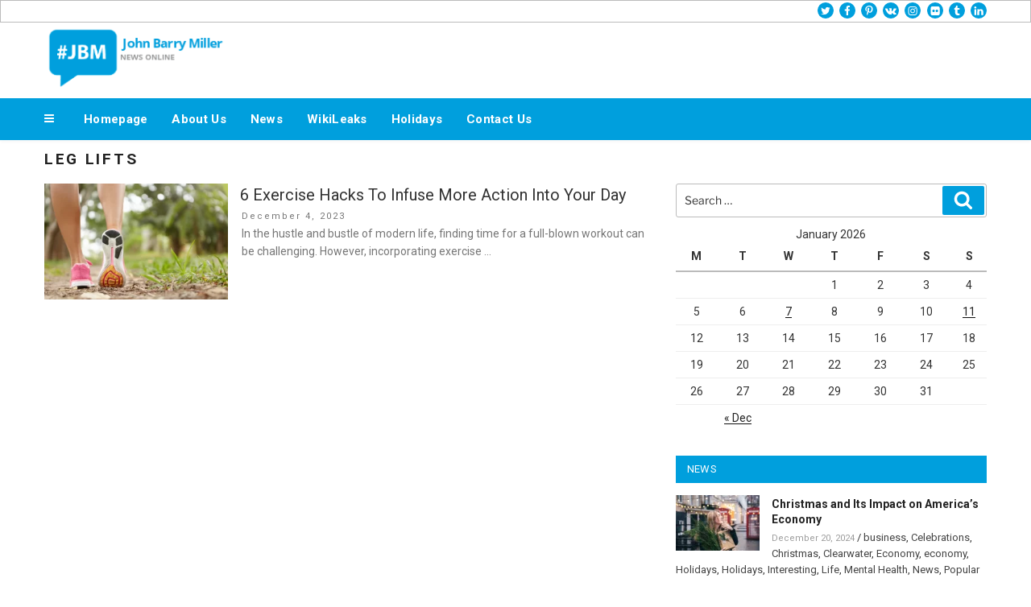

--- FILE ---
content_type: text/html; charset=UTF-8
request_url: https://johnbarrymiller.com/tag/leg-lifts/
body_size: 32004
content:
<!DOCTYPE html>
<html lang="en-US" class="no-js no-svg">
<head>
<meta charset="UTF-8">
<meta name="viewport" content="width=device-width, initial-scale=1">
<link rel="profile" href="http://gmpg.org/xfn/11">
<!-- [BEGIN] Metadata added via All-Meta-Tags plugin by Space X-Chimp ( https://www.spacexchimp.com ) -->
<meta name='p:domain_verify' content='1e6ded512c43201cc59e30e0dbe3a397' />
<!-- [END] Metadata added via All-Meta-Tags plugin by Space X-Chimp ( https://www.spacexchimp.com ) -->
<script>
(function(html){html.className = html.className.replace(/\bno-js\b/,'js')})(document.documentElement);
//# sourceURL=twentyseventeen_javascript_detection
</script>
<meta name='robots' content='index, follow, max-image-preview:large, max-snippet:-1, max-video-preview:-1' />
<!-- This site is optimized with the Yoast SEO plugin v26.8 - https://yoast.com/product/yoast-seo-wordpress/ -->
<title>leg lifts Archives &#8211; John Barry Miller</title>
<link rel="canonical" href="https://johnbarrymiller.com/tag/leg-lifts/" />
<meta property="og:locale" content="en_US" />
<meta property="og:type" content="article" />
<meta property="og:title" content="leg lifts Archives &#8211; John Barry Miller" />
<meta property="og:url" content="https://johnbarrymiller.com/tag/leg-lifts/" />
<meta property="og:site_name" content="John Barry Miller" />
<meta name="twitter:card" content="summary_large_image" />
<script type="application/ld+json" class="yoast-schema-graph">{"@context":"https://schema.org","@graph":[{"@type":"CollectionPage","@id":"https://johnbarrymiller.com/tag/leg-lifts/","url":"https://johnbarrymiller.com/tag/leg-lifts/","name":"leg lifts Archives &#8211; John Barry Miller","isPartOf":{"@id":"https://johnbarrymiller.com/#website"},"primaryImageOfPage":{"@id":"https://johnbarrymiller.com/tag/leg-lifts/#primaryimage"},"image":{"@id":"https://johnbarrymiller.com/tag/leg-lifts/#primaryimage"},"thumbnailUrl":"https://johnbarrymiller.com/wp-content/uploads/2023/12/outdoor-activity-sports-freeze-action-closeup-pink-running-shoes-against-green-grass-woman-jogger-exercising-park-forest-getting-prepared-marathon.webp","breadcrumb":{"@id":"https://johnbarrymiller.com/tag/leg-lifts/#breadcrumb"},"inLanguage":"en-US"},{"@type":"ImageObject","inLanguage":"en-US","@id":"https://johnbarrymiller.com/tag/leg-lifts/#primaryimage","url":"https://johnbarrymiller.com/wp-content/uploads/2023/12/outdoor-activity-sports-freeze-action-closeup-pink-running-shoes-against-green-grass-woman-jogger-exercising-park-forest-getting-prepared-marathon.webp","contentUrl":"https://johnbarrymiller.com/wp-content/uploads/2023/12/outdoor-activity-sports-freeze-action-closeup-pink-running-shoes-against-green-grass-woman-jogger-exercising-park-forest-getting-prepared-marathon.webp","width":1000,"height":667},{"@type":"BreadcrumbList","@id":"https://johnbarrymiller.com/tag/leg-lifts/#breadcrumb","itemListElement":[{"@type":"ListItem","position":1,"name":"Home","item":"https://johnbarrymiller.com/"},{"@type":"ListItem","position":2,"name":"leg lifts"}]},{"@type":"WebSite","@id":"https://johnbarrymiller.com/#website","url":"https://johnbarrymiller.com/","name":"John Barry Miller","description":"News Online","potentialAction":[{"@type":"SearchAction","target":{"@type":"EntryPoint","urlTemplate":"https://johnbarrymiller.com/?s={search_term_string}"},"query-input":{"@type":"PropertyValueSpecification","valueRequired":true,"valueName":"search_term_string"}}],"inLanguage":"en-US"}]}</script>
<!-- / Yoast SEO plugin. -->
<link rel='dns-prefetch' href='//widgetlogic.org' />
<link rel="alternate" type="application/rss+xml" title="John Barry Miller &raquo; Feed" href="https://johnbarrymiller.com/feed/" />
<link rel="alternate" type="application/rss+xml" title="John Barry Miller &raquo; leg lifts Tag Feed" href="/tag/leg-lifts/feed/" />
<style id='wp-img-auto-sizes-contain-inline-css'>
img:is([sizes=auto i],[sizes^="auto," i]){contain-intrinsic-size:3000px 1500px}
/*# sourceURL=wp-img-auto-sizes-contain-inline-css */
</style>
<!-- <link rel='stylesheet' id='pt-cv-public-style-css' href='https://johnbarrymiller.com/wp-content/plugins/content-views-query-and-display-post-page/public/assets/css/cv.css?ver=4.2.1' media='all' /> -->
<link rel="stylesheet" type="text/css" href="//johnbarrymiller.com/wp-content/cache/wpfc-minified/23b2g4es/9teb1.css" media="all"/>
<style id='wp-block-library-inline-css'>
:root{--wp-block-synced-color:#7a00df;--wp-block-synced-color--rgb:122,0,223;--wp-bound-block-color:var(--wp-block-synced-color);--wp-editor-canvas-background:#ddd;--wp-admin-theme-color:#007cba;--wp-admin-theme-color--rgb:0,124,186;--wp-admin-theme-color-darker-10:#006ba1;--wp-admin-theme-color-darker-10--rgb:0,107,160.5;--wp-admin-theme-color-darker-20:#005a87;--wp-admin-theme-color-darker-20--rgb:0,90,135;--wp-admin-border-width-focus:2px}@media (min-resolution:192dpi){:root{--wp-admin-border-width-focus:1.5px}}.wp-element-button{cursor:pointer}:root .has-very-light-gray-background-color{background-color:#eee}:root .has-very-dark-gray-background-color{background-color:#313131}:root .has-very-light-gray-color{color:#eee}:root .has-very-dark-gray-color{color:#313131}:root .has-vivid-green-cyan-to-vivid-cyan-blue-gradient-background{background:linear-gradient(135deg,#00d084,#0693e3)}:root .has-purple-crush-gradient-background{background:linear-gradient(135deg,#34e2e4,#4721fb 50%,#ab1dfe)}:root .has-hazy-dawn-gradient-background{background:linear-gradient(135deg,#faaca8,#dad0ec)}:root .has-subdued-olive-gradient-background{background:linear-gradient(135deg,#fafae1,#67a671)}:root .has-atomic-cream-gradient-background{background:linear-gradient(135deg,#fdd79a,#004a59)}:root .has-nightshade-gradient-background{background:linear-gradient(135deg,#330968,#31cdcf)}:root .has-midnight-gradient-background{background:linear-gradient(135deg,#020381,#2874fc)}:root{--wp--preset--font-size--normal:16px;--wp--preset--font-size--huge:42px}.has-regular-font-size{font-size:1em}.has-larger-font-size{font-size:2.625em}.has-normal-font-size{font-size:var(--wp--preset--font-size--normal)}.has-huge-font-size{font-size:var(--wp--preset--font-size--huge)}.has-text-align-center{text-align:center}.has-text-align-left{text-align:left}.has-text-align-right{text-align:right}.has-fit-text{white-space:nowrap!important}#end-resizable-editor-section{display:none}.aligncenter{clear:both}.items-justified-left{justify-content:flex-start}.items-justified-center{justify-content:center}.items-justified-right{justify-content:flex-end}.items-justified-space-between{justify-content:space-between}.screen-reader-text{border:0;clip-path:inset(50%);height:1px;margin:-1px;overflow:hidden;padding:0;position:absolute;width:1px;word-wrap:normal!important}.screen-reader-text:focus{background-color:#ddd;clip-path:none;color:#444;display:block;font-size:1em;height:auto;left:5px;line-height:normal;padding:15px 23px 14px;text-decoration:none;top:5px;width:auto;z-index:100000}html :where(.has-border-color){border-style:solid}html :where([style*=border-top-color]){border-top-style:solid}html :where([style*=border-right-color]){border-right-style:solid}html :where([style*=border-bottom-color]){border-bottom-style:solid}html :where([style*=border-left-color]){border-left-style:solid}html :where([style*=border-width]){border-style:solid}html :where([style*=border-top-width]){border-top-style:solid}html :where([style*=border-right-width]){border-right-style:solid}html :where([style*=border-bottom-width]){border-bottom-style:solid}html :where([style*=border-left-width]){border-left-style:solid}html :where(img[class*=wp-image-]){height:auto;max-width:100%}:where(figure){margin:0 0 1em}html :where(.is-position-sticky){--wp-admin--admin-bar--position-offset:var(--wp-admin--admin-bar--height,0px)}@media screen and (max-width:600px){html :where(.is-position-sticky){--wp-admin--admin-bar--position-offset:0px}}
/*# sourceURL=wp-block-library-inline-css */
</style><style id='global-styles-inline-css'>
:root{--wp--preset--aspect-ratio--square: 1;--wp--preset--aspect-ratio--4-3: 4/3;--wp--preset--aspect-ratio--3-4: 3/4;--wp--preset--aspect-ratio--3-2: 3/2;--wp--preset--aspect-ratio--2-3: 2/3;--wp--preset--aspect-ratio--16-9: 16/9;--wp--preset--aspect-ratio--9-16: 9/16;--wp--preset--color--black: #000000;--wp--preset--color--cyan-bluish-gray: #abb8c3;--wp--preset--color--white: #ffffff;--wp--preset--color--pale-pink: #f78da7;--wp--preset--color--vivid-red: #cf2e2e;--wp--preset--color--luminous-vivid-orange: #ff6900;--wp--preset--color--luminous-vivid-amber: #fcb900;--wp--preset--color--light-green-cyan: #7bdcb5;--wp--preset--color--vivid-green-cyan: #00d084;--wp--preset--color--pale-cyan-blue: #8ed1fc;--wp--preset--color--vivid-cyan-blue: #0693e3;--wp--preset--color--vivid-purple: #9b51e0;--wp--preset--gradient--vivid-cyan-blue-to-vivid-purple: linear-gradient(135deg,rgb(6,147,227) 0%,rgb(155,81,224) 100%);--wp--preset--gradient--light-green-cyan-to-vivid-green-cyan: linear-gradient(135deg,rgb(122,220,180) 0%,rgb(0,208,130) 100%);--wp--preset--gradient--luminous-vivid-amber-to-luminous-vivid-orange: linear-gradient(135deg,rgb(252,185,0) 0%,rgb(255,105,0) 100%);--wp--preset--gradient--luminous-vivid-orange-to-vivid-red: linear-gradient(135deg,rgb(255,105,0) 0%,rgb(207,46,46) 100%);--wp--preset--gradient--very-light-gray-to-cyan-bluish-gray: linear-gradient(135deg,rgb(238,238,238) 0%,rgb(169,184,195) 100%);--wp--preset--gradient--cool-to-warm-spectrum: linear-gradient(135deg,rgb(74,234,220) 0%,rgb(151,120,209) 20%,rgb(207,42,186) 40%,rgb(238,44,130) 60%,rgb(251,105,98) 80%,rgb(254,248,76) 100%);--wp--preset--gradient--blush-light-purple: linear-gradient(135deg,rgb(255,206,236) 0%,rgb(152,150,240) 100%);--wp--preset--gradient--blush-bordeaux: linear-gradient(135deg,rgb(254,205,165) 0%,rgb(254,45,45) 50%,rgb(107,0,62) 100%);--wp--preset--gradient--luminous-dusk: linear-gradient(135deg,rgb(255,203,112) 0%,rgb(199,81,192) 50%,rgb(65,88,208) 100%);--wp--preset--gradient--pale-ocean: linear-gradient(135deg,rgb(255,245,203) 0%,rgb(182,227,212) 50%,rgb(51,167,181) 100%);--wp--preset--gradient--electric-grass: linear-gradient(135deg,rgb(202,248,128) 0%,rgb(113,206,126) 100%);--wp--preset--gradient--midnight: linear-gradient(135deg,rgb(2,3,129) 0%,rgb(40,116,252) 100%);--wp--preset--font-size--small: 13px;--wp--preset--font-size--medium: 20px;--wp--preset--font-size--large: 36px;--wp--preset--font-size--x-large: 42px;--wp--preset--spacing--20: 0.44rem;--wp--preset--spacing--30: 0.67rem;--wp--preset--spacing--40: 1rem;--wp--preset--spacing--50: 1.5rem;--wp--preset--spacing--60: 2.25rem;--wp--preset--spacing--70: 3.38rem;--wp--preset--spacing--80: 5.06rem;--wp--preset--shadow--natural: 6px 6px 9px rgba(0, 0, 0, 0.2);--wp--preset--shadow--deep: 12px 12px 50px rgba(0, 0, 0, 0.4);--wp--preset--shadow--sharp: 6px 6px 0px rgba(0, 0, 0, 0.2);--wp--preset--shadow--outlined: 6px 6px 0px -3px rgb(255, 255, 255), 6px 6px rgb(0, 0, 0);--wp--preset--shadow--crisp: 6px 6px 0px rgb(0, 0, 0);}:where(.is-layout-flex){gap: 0.5em;}:where(.is-layout-grid){gap: 0.5em;}body .is-layout-flex{display: flex;}.is-layout-flex{flex-wrap: wrap;align-items: center;}.is-layout-flex > :is(*, div){margin: 0;}body .is-layout-grid{display: grid;}.is-layout-grid > :is(*, div){margin: 0;}:where(.wp-block-columns.is-layout-flex){gap: 2em;}:where(.wp-block-columns.is-layout-grid){gap: 2em;}:where(.wp-block-post-template.is-layout-flex){gap: 1.25em;}:where(.wp-block-post-template.is-layout-grid){gap: 1.25em;}.has-black-color{color: var(--wp--preset--color--black) !important;}.has-cyan-bluish-gray-color{color: var(--wp--preset--color--cyan-bluish-gray) !important;}.has-white-color{color: var(--wp--preset--color--white) !important;}.has-pale-pink-color{color: var(--wp--preset--color--pale-pink) !important;}.has-vivid-red-color{color: var(--wp--preset--color--vivid-red) !important;}.has-luminous-vivid-orange-color{color: var(--wp--preset--color--luminous-vivid-orange) !important;}.has-luminous-vivid-amber-color{color: var(--wp--preset--color--luminous-vivid-amber) !important;}.has-light-green-cyan-color{color: var(--wp--preset--color--light-green-cyan) !important;}.has-vivid-green-cyan-color{color: var(--wp--preset--color--vivid-green-cyan) !important;}.has-pale-cyan-blue-color{color: var(--wp--preset--color--pale-cyan-blue) !important;}.has-vivid-cyan-blue-color{color: var(--wp--preset--color--vivid-cyan-blue) !important;}.has-vivid-purple-color{color: var(--wp--preset--color--vivid-purple) !important;}.has-black-background-color{background-color: var(--wp--preset--color--black) !important;}.has-cyan-bluish-gray-background-color{background-color: var(--wp--preset--color--cyan-bluish-gray) !important;}.has-white-background-color{background-color: var(--wp--preset--color--white) !important;}.has-pale-pink-background-color{background-color: var(--wp--preset--color--pale-pink) !important;}.has-vivid-red-background-color{background-color: var(--wp--preset--color--vivid-red) !important;}.has-luminous-vivid-orange-background-color{background-color: var(--wp--preset--color--luminous-vivid-orange) !important;}.has-luminous-vivid-amber-background-color{background-color: var(--wp--preset--color--luminous-vivid-amber) !important;}.has-light-green-cyan-background-color{background-color: var(--wp--preset--color--light-green-cyan) !important;}.has-vivid-green-cyan-background-color{background-color: var(--wp--preset--color--vivid-green-cyan) !important;}.has-pale-cyan-blue-background-color{background-color: var(--wp--preset--color--pale-cyan-blue) !important;}.has-vivid-cyan-blue-background-color{background-color: var(--wp--preset--color--vivid-cyan-blue) !important;}.has-vivid-purple-background-color{background-color: var(--wp--preset--color--vivid-purple) !important;}.has-black-border-color{border-color: var(--wp--preset--color--black) !important;}.has-cyan-bluish-gray-border-color{border-color: var(--wp--preset--color--cyan-bluish-gray) !important;}.has-white-border-color{border-color: var(--wp--preset--color--white) !important;}.has-pale-pink-border-color{border-color: var(--wp--preset--color--pale-pink) !important;}.has-vivid-red-border-color{border-color: var(--wp--preset--color--vivid-red) !important;}.has-luminous-vivid-orange-border-color{border-color: var(--wp--preset--color--luminous-vivid-orange) !important;}.has-luminous-vivid-amber-border-color{border-color: var(--wp--preset--color--luminous-vivid-amber) !important;}.has-light-green-cyan-border-color{border-color: var(--wp--preset--color--light-green-cyan) !important;}.has-vivid-green-cyan-border-color{border-color: var(--wp--preset--color--vivid-green-cyan) !important;}.has-pale-cyan-blue-border-color{border-color: var(--wp--preset--color--pale-cyan-blue) !important;}.has-vivid-cyan-blue-border-color{border-color: var(--wp--preset--color--vivid-cyan-blue) !important;}.has-vivid-purple-border-color{border-color: var(--wp--preset--color--vivid-purple) !important;}.has-vivid-cyan-blue-to-vivid-purple-gradient-background{background: var(--wp--preset--gradient--vivid-cyan-blue-to-vivid-purple) !important;}.has-light-green-cyan-to-vivid-green-cyan-gradient-background{background: var(--wp--preset--gradient--light-green-cyan-to-vivid-green-cyan) !important;}.has-luminous-vivid-amber-to-luminous-vivid-orange-gradient-background{background: var(--wp--preset--gradient--luminous-vivid-amber-to-luminous-vivid-orange) !important;}.has-luminous-vivid-orange-to-vivid-red-gradient-background{background: var(--wp--preset--gradient--luminous-vivid-orange-to-vivid-red) !important;}.has-very-light-gray-to-cyan-bluish-gray-gradient-background{background: var(--wp--preset--gradient--very-light-gray-to-cyan-bluish-gray) !important;}.has-cool-to-warm-spectrum-gradient-background{background: var(--wp--preset--gradient--cool-to-warm-spectrum) !important;}.has-blush-light-purple-gradient-background{background: var(--wp--preset--gradient--blush-light-purple) !important;}.has-blush-bordeaux-gradient-background{background: var(--wp--preset--gradient--blush-bordeaux) !important;}.has-luminous-dusk-gradient-background{background: var(--wp--preset--gradient--luminous-dusk) !important;}.has-pale-ocean-gradient-background{background: var(--wp--preset--gradient--pale-ocean) !important;}.has-electric-grass-gradient-background{background: var(--wp--preset--gradient--electric-grass) !important;}.has-midnight-gradient-background{background: var(--wp--preset--gradient--midnight) !important;}.has-small-font-size{font-size: var(--wp--preset--font-size--small) !important;}.has-medium-font-size{font-size: var(--wp--preset--font-size--medium) !important;}.has-large-font-size{font-size: var(--wp--preset--font-size--large) !important;}.has-x-large-font-size{font-size: var(--wp--preset--font-size--x-large) !important;}
/*# sourceURL=global-styles-inline-css */
</style>
<style id='classic-theme-styles-inline-css'>
/*! This file is auto-generated */
.wp-block-button__link{color:#fff;background-color:#32373c;border-radius:9999px;box-shadow:none;text-decoration:none;padding:calc(.667em + 2px) calc(1.333em + 2px);font-size:1.125em}.wp-block-file__button{background:#32373c;color:#fff;text-decoration:none}
/*# sourceURL=/wp-includes/css/classic-themes.min.css */
</style>
<!-- <link rel='stylesheet' id='block-widget-css' href='https://johnbarrymiller.com/wp-content/plugins/widget-logic/block_widget/css/widget.css?ver=1768235072' media='all' /> -->
<!-- <link rel='stylesheet' id='contact-form-7-css' href='https://johnbarrymiller.com/wp-content/plugins/contact-form-7/includes/css/styles.css?ver=6.1.4' media='all' /> -->
<!-- <link rel='stylesheet' id='social-icons-general-css' href='//johnbarrymiller.com/wp-content/plugins/social-icons/assets/css/social-icons.css?ver=1.7.4' media='all' /> -->
<!-- <link rel='stylesheet' id='wpcf7-email-verification-css' href='https://johnbarrymiller.com/wp-content/plugins/wp-cforms-spam-protect/library/email-verification/assets/email-verification.css?ver=1.0.0' media='all' /> -->
<!-- <link rel='stylesheet' id='wpcf7_ext_css-css' href='https://johnbarrymiller.com/wp-content/plugins/wp-cforms-spam-protect/css/styles.css?ver=1dcfdac58028a9868654f74140e206d7' media='all' /> -->
<!-- <link rel='stylesheet' id='parent-style-css' href='https://johnbarrymiller.com/wp-content/themes/twentyseventeen/style.css?ver=1dcfdac58028a9868654f74140e206d7' media='all' /> -->
<!-- <link rel='stylesheet' id='local-style-css' href='https://johnbarrymiller.com/wp-content/themes/wp-magazine-ibsi/css/local.css?ver=1dcfdac58028a9868654f74140e206d7' media='all' /> -->
<!-- <link rel='stylesheet' id='local-style-color-css' href='https://johnbarrymiller.com/wp-content/themes/wp-magazine-ibsi/css/color.css?ver=1dcfdac58028a9868654f74140e206d7' media='all' /> -->
<!-- <link rel='stylesheet' id='twentyseventeen-fonts-css' href='https://johnbarrymiller.com/wp-content/themes/twentyseventeen/assets/fonts/font-libre-franklin.css?ver=20230328' media='all' /> -->
<!-- <link rel='stylesheet' id='twentyseventeen-style-css' href='https://johnbarrymiller.com/wp-content/themes/wp-magazine-ibsi/style.css?ver=20251202' media='all' /> -->
<!-- <link rel='stylesheet' id='twentyseventeen-block-style-css' href='https://johnbarrymiller.com/wp-content/themes/twentyseventeen/assets/css/blocks.css?ver=20240729' media='all' /> -->
<!-- <link rel='stylesheet' id='ib-post-authors-list-css' href='https://johnbarrymiller.com/wp-content/plugins/wp-ib-widgets/widgets/../css/post-authors-list.css?ver=1dcfdac58028a9868654f74140e206d7' media='all' /> -->
<link rel="stylesheet" type="text/css" href="//johnbarrymiller.com/wp-content/cache/wpfc-minified/quw0xc7k/9teb1.css" media="all"/>
<script src="https://johnbarrymiller.com/wp-includes/js/jquery/jquery.min.js?ver=3.7.1" id="jquery-core-js"></script>
<script src="https://johnbarrymiller.com/wp-includes/js/jquery/jquery-migrate.min.js?ver=3.4.1" id="jquery-migrate-js"></script>
<script src="https://johnbarrymiller.com/wp-content/plugins/wp-cforms-spam-protect/js/script.js?ver=1dcfdac58028a9868654f74140e206d7" id="wpcf7_ext_js-js"></script>
<script id="twentyseventeen-global-js-extra">
var twentyseventeenScreenReaderText = {"quote":"\u003Csvg class=\"icon icon-quote-right\" aria-hidden=\"true\" role=\"img\"\u003E \u003Cuse href=\"#icon-quote-right\" xlink:href=\"#icon-quote-right\"\u003E\u003C/use\u003E \u003C/svg\u003E","expand":"Expand child menu","collapse":"Collapse child menu","icon":"\u003Csvg class=\"icon icon-angle-down\" aria-hidden=\"true\" role=\"img\"\u003E \u003Cuse href=\"#icon-angle-down\" xlink:href=\"#icon-angle-down\"\u003E\u003C/use\u003E \u003Cspan class=\"svg-fallback icon-angle-down\"\u003E\u003C/span\u003E\u003C/svg\u003E"};
//# sourceURL=twentyseventeen-global-js-extra
</script>
<script src="https://johnbarrymiller.com/wp-content/themes/twentyseventeen/assets/js/global.js?ver=20211130" id="twentyseventeen-global-js" defer data-wp-strategy="defer"></script>
<script src="https://johnbarrymiller.com/wp-content/themes/twentyseventeen/assets/js/navigation.js?ver=20210122" id="twentyseventeen-navigation-js" defer data-wp-strategy="defer"></script>
<link rel="https://api.w.org/" href="https://johnbarrymiller.com/wp-json/" /><link rel="alternate" title="JSON" type="application/json" href="https://johnbarrymiller.com/wp-json/wp/v2/tags/720" /><link rel="EditURI" type="application/rsd+xml" title="RSD" href="https://johnbarrymiller.com/xmlrpc.php?rsd" />
<!-- GA Google Analytics @ https://m0n.co/ga -->
<script>
(function(i,s,o,g,r,a,m){i['GoogleAnalyticsObject']=r;i[r]=i[r]||function(){
(i[r].q=i[r].q||[]).push(arguments)},i[r].l=1*new Date();a=s.createElement(o),
m=s.getElementsByTagName(o)[0];a.async=1;a.src=g;m.parentNode.insertBefore(a,m)
})(window,document,'script','https://www.google-analytics.com/analytics.js','ga');
ga('create', 'UA-85015507-2', 'auto');
ga('send', 'pageview');
</script>
<style id="twentyseventeen-custom-header-styles" type="text/css">
.site-title,
.site-description {
position: absolute;
clip-path: inset(50%);
}
</style>
<link rel="icon" href="https://johnbarrymiller.com/wp-content/uploads/2020/12/johnbarrymiller_favicon-48x48.ico" sizes="32x32" />
<link rel="icon" href="https://johnbarrymiller.com/wp-content/uploads/2020/12/johnbarrymiller_favicon.ico" sizes="192x192" />
<link rel="apple-touch-icon" href="https://johnbarrymiller.com/wp-content/uploads/2020/12/johnbarrymiller_favicon.ico" />
<meta name="msapplication-TileImage" content="https://johnbarrymiller.com/wp-content/uploads/2020/12/johnbarrymiller_favicon.ico" />
</head>
<body class="archive tag tag-leg-lifts tag-720 wp-custom-logo wp-embed-responsive wp-theme-twentyseventeen wp-child-theme-wp-magazine-ibsi group-blog hfeed has-sidebar page-one-column title-tagline-hidden colors-light">
<div id="page" class="site">
<a class="skip-link screen-reader-text" href="#content">Skip to content</a>
<header id="masthead" class="site-header" role="banner">
<div class="custom-header-top-line-block">
<div class="line-container clear">
<nav class="social-navigation" role="navigation" aria-label="Footer Social Links Menu">
<div class="menu-social-links-menu-container"><ul id="menu-social-links-menu" class="social-links-menu"><li id="menu-item-774" class="menu-item menu-item-type-custom menu-item-object-custom menu-item-774"><a target="_blank" rel="nofollow" href="https://twitter.com/johnbarrymiller"><span class="screen-reader-text">twitter</span><svg class="icon icon-twitter" aria-hidden="true" role="img"> <use href="#icon-twitter" xlink:href="#icon-twitter"></use> </svg></a></li>
<li id="menu-item-775" class="menu-item menu-item-type-custom menu-item-object-custom menu-item-775"><a target="_blank" rel="nofollow" href="https://www.facebook.com/JohnBarryMiller/"><span class="screen-reader-text">facebook</span><svg class="icon icon-facebook" aria-hidden="true" role="img"> <use href="#icon-facebook" xlink:href="#icon-facebook"></use> </svg></a></li>
<li id="menu-item-777" class="menu-item menu-item-type-custom menu-item-object-custom menu-item-777"><a target="_blank" rel="nofollow" href="https://www.pinterest.com/johnbarrymiller/"><span class="screen-reader-text">pinterest</span><svg class="icon icon-pinterest-p" aria-hidden="true" role="img"> <use href="#icon-pinterest-p" xlink:href="#icon-pinterest-p"></use> </svg></a></li>
<li id="menu-item-778" class="menu-item menu-item-type-custom menu-item-object-custom menu-item-778"><a target="_blank" rel="nofollow" href="https://vk.com/johnbarrymiller"><span class="screen-reader-text">vk</span><svg class="icon icon-vk" aria-hidden="true" role="img"> <use href="#icon-vk" xlink:href="#icon-vk"></use> </svg></a></li>
<li id="menu-item-779" class="menu-item menu-item-type-custom menu-item-object-custom menu-item-779"><a target="_blank" rel="nofollow" href="https://www.instagram.com/johnbarrymiller/"><span class="screen-reader-text">instagram</span><svg class="icon icon-instagram" aria-hidden="true" role="img"> <use href="#icon-instagram" xlink:href="#icon-instagram"></use> </svg></a></li>
<li id="menu-item-780" class="menu-item menu-item-type-custom menu-item-object-custom menu-item-780"><a target="_blank" rel="nofollow" href="https://www.flickr.com/photos/johnbarrymiller"><span class="screen-reader-text">flickr</span><svg class="icon icon-flickr" aria-hidden="true" role="img"> <use href="#icon-flickr" xlink:href="#icon-flickr"></use> </svg></a></li>
<li id="menu-item-781" class="menu-item menu-item-type-custom menu-item-object-custom menu-item-781"><a target="_blank" rel="nofollow" href="https://johnbarrymiller.tumblr.com/"><span class="screen-reader-text">tumblr</span><svg class="icon icon-tumblr" aria-hidden="true" role="img"> <use href="#icon-tumblr" xlink:href="#icon-tumblr"></use> </svg></a></li>
<li id="menu-item-782" class="menu-item menu-item-type-custom menu-item-object-custom menu-item-782"><a target="_blank" rel="nofollow" href="https://www.linkedin.com/company/john-barry-miller-clearwater-online"><span class="screen-reader-text">linkedin</span><svg class="icon icon-linkedin" aria-hidden="true" role="img"> <use href="#icon-linkedin" xlink:href="#icon-linkedin"></use> </svg></a></li>
</ul></div>        </nav><!-- .social-navigation -->
</div>
</div>
<div class="custom-header">
<div class="custom-header-media">
</div>
<div class="site-branding">
<div class="wrap">
<a href="https://johnbarrymiller.com/" class="custom-logo-link" rel="home"><img width="241" height="85" src="https://johnbarrymiller.com/wp-content/uploads/2017/08/logo.png" class="custom-logo" alt="John Barry Miller" decoding="async" sizes="(max-width: 767px) 89vw, (max-width: 1000px) 54vw, (max-width: 1071px) 543px, 580px" /></a>        <!--<a href="http://seotechguestblog.com/" class="custom-logo-link" rel="home" itemprop="url"><img width="692" height="250" src="" class="custom-logo" alt="SEO TECH GUEST BLOG" itemprop="logo" ></a>-->
<div class="site-branding-text">
<p class="site-title"><a href="https://johnbarrymiller.com/" rel="home">John Barry Miller</a></p>
<p class="site-description">News Online</p>
</div><!-- .site-branding-text -->
</div><!-- .wrap -->
</div><!-- .site-branding -->
</div><!-- .custom-header -->
<div class="navigation-top">
<div class="wrap">
<nav id="site-navigation" class="main-navigation" aria-label="Top Menu">
<button class="menu-toggle" aria-controls="top-menu" aria-expanded="false">
<svg class="icon icon-bars" aria-hidden="true" role="img"> <use href="#icon-bars" xlink:href="#icon-bars"></use> </svg><svg class="icon icon-close" aria-hidden="true" role="img"> <use href="#icon-close" xlink:href="#icon-close"></use> </svg>Menu	</button>
<div class="menu-main-navigation-container"><ul id="top-menu" class="menu"><li id="menu-item-98" class="menu-item menu-item-type-post_type menu-item-object-page menu-item-home menu-item-98"><a href="/">Homepage</a></li>
<li id="menu-item-292" class="menu-item menu-item-type-post_type menu-item-object-page menu-item-292"><a href="/john-barry-miller-online/">About Us</a></li>
<li id="menu-item-95" class="menu-item menu-item-type-taxonomy menu-item-object-category menu-item-95"><a href="/category/news/">News</a></li>
<li id="menu-item-96" class="menu-item menu-item-type-taxonomy menu-item-object-category menu-item-96"><a href="/category/wikileaks/">WikiLeaks</a></li>
<li id="menu-item-97" class="menu-item menu-item-type-taxonomy menu-item-object-category menu-item-97"><a href="/category/interesting/holidays/">Holidays</a></li>
<li id="menu-item-660" class="menu-item menu-item-type-post_type menu-item-object-page menu-item-660"><a href="/contact-us/">Contact Us</a></li>
</ul></div>
</nav><!-- #site-navigation -->
</div><!-- .wrap -->
</div><!-- .navigation-top -->
</header><!-- #masthead -->
<div class="site-content-contain">
<div id="content" class="site-content">
<div class="wrap">
<header class="page-header">
<h1 class="page-title">leg lifts</h1>		</header><!-- .page-header -->
<div id="primary" class="content-area">
<main id="main" class="site-main">
<article id="post-2088" class="posts-list post-2088 post type-post status-publish format-standard has-post-thumbnail hentry category-fitness tag-action tag-activity tag-exercise tag-leg-lifts tag-push-ups tag-squats tag-workout">
<div class="post-thumbnail">
<a href="/6-exercise-hacks-to-infuse-more-action-into-your-day/">
<img width="312" height="198" src="https://johnbarrymiller.com/wp-content/uploads/2023/12/outdoor-activity-sports-freeze-action-closeup-pink-running-shoes-against-green-grass-woman-jogger-exercising-park-forest-getting-prepared-marathon-312x198.webp" class="attachment-custom_post_thumb size-custom_post_thumb wp-post-image" alt="" decoding="async" sizes="(max-width: 767px) 89vw, (max-width: 1000px) 54vw, (max-width: 1071px) 543px, 580px" />			</a>
</div><!-- .post-thumbnail -->
<div class="content">
<header class="entry-header">
<h2 class="entry-title"><a href="/6-exercise-hacks-to-infuse-more-action-into-your-day/" rel="bookmark">6 Exercise Hacks To Infuse More Action Into Your Day</a></h2><div class="entry-meta"><span class="posted-on"><span class="screen-reader-text">Posted on</span> <a href="/6-exercise-hacks-to-infuse-more-action-into-your-day/" rel="bookmark"><time class="entry-date published updated" datetime="2023-12-04T13:03:59-05:00">December 4, 2023</time></a></span></div><!-- .entry-meta -->        </header><!-- .entry-header -->
<div class="entry-content">
<p>In the hustle and bustle of modern life, finding time for a full-blown workout can be challenging. However, incorporating exercise &hellip; </p>
<p class="link-more"><a href="/6-exercise-hacks-to-infuse-more-action-into-your-day/" class="more-link">Continue reading<span class="screen-reader-text"> &#8220;6 Exercise Hacks To Infuse More Action Into Your Day&#8221;</span></a></p>
</div><!-- .entry-content -->
</div>
</article><!-- #post-## -->
</main><!-- #main -->
</div><!-- #primary -->
<aside id="secondary" class="widget-area" aria-label="Blog Sidebar">
<section id="search-4" class="widget widget_search">
<form role="search" method="get" class="search-form" action="https://johnbarrymiller.com/">
<label for="search-form-1">
<span class="screen-reader-text">
Search for:		</span>
</label>
<input type="search" id="search-form-1" class="search-field" placeholder="Search &hellip;" value="" name="s" />
<button type="submit" class="search-submit"><svg class="icon icon-search" aria-hidden="true" role="img"> <use href="#icon-search" xlink:href="#icon-search"></use> </svg><span class="screen-reader-text">
Search	</span></button>
</form>
</section><section id="calendar-2" class="widget widget_calendar"><div id="calendar_wrap" class="calendar_wrap"><table id="wp-calendar" class="wp-calendar-table">
<caption>January 2026</caption>
<thead>
<tr>
<th scope="col" aria-label="Monday">M</th>
<th scope="col" aria-label="Tuesday">T</th>
<th scope="col" aria-label="Wednesday">W</th>
<th scope="col" aria-label="Thursday">T</th>
<th scope="col" aria-label="Friday">F</th>
<th scope="col" aria-label="Saturday">S</th>
<th scope="col" aria-label="Sunday">S</th>
</tr>
</thead>
<tbody>
<tr>
<td colspan="3" class="pad">&nbsp;</td><td>1</td><td>2</td><td>3</td><td>4</td>
</tr>
<tr>
<td>5</td><td>6</td><td><a href="/2026/01/07/" aria-label="Posts published on January 7, 2026">7</a></td><td>8</td><td>9</td><td>10</td><td><a href="/2026/01/11/" aria-label="Posts published on January 11, 2026">11</a></td>
</tr>
<tr>
<td>12</td><td>13</td><td>14</td><td>15</td><td>16</td><td>17</td><td>18</td>
</tr>
<tr>
<td>19</td><td>20</td><td>21</td><td>22</td><td>23</td><td>24</td><td>25</td>
</tr>
<tr>
<td>26</td><td id="today">27</td><td>28</td><td>29</td><td>30</td><td>31</td>
<td class="pad" colspan="1">&nbsp;</td>
</tr>
</tbody>
</table><nav aria-label="Previous and next months" class="wp-calendar-nav">
<span class="wp-calendar-nav-prev"><a href="/2025/12/">&laquo; Dec</a></span>
<span class="pad">&nbsp;</span>
<span class="wp-calendar-nav-next">&nbsp;</span>
</nav></div></section><section id="text-3" class="widget widget_text"><h2 class="widget-title">News</h2>			<div class="textwidget"><div class="pt-cv-wrapper">
<div class="pt-cv-view pt-cv-grid pt-cv-colsys" id="pt-cv-view-6f8deaeev7">
<div data-id="pt-cv-page-1" class="pt-cv-page" data-cvc="1">
<div class="col-md-12 col-sm-12 col-xs-12 pt-cv-content-item pt-cv-2-col" >
<div class='pt-cv-ifield'><a href="/christmas-and-its-impact-on-americas-economy/" class="_self pt-cv-href-thumbnail pt-cv-thumb-left" target="_self" ><img width="104" height="69" src="https://johnbarrymiller.com/wp-content/uploads/2024/12/young-woman-with-christmas-tree-gift-box-blurred-background-104x69.webp" class="pt-cv-thumbnail pull-left" alt="" decoding="async" loading="lazy" /></a></p>
<h4 class="pt-cv-title"><a href="/christmas-and-its-impact-on-americas-economy/" class="_self" target="_self" >Christmas and Its Impact on America’s Economy</a></h4>
<div class="pt-cv-meta-fields"><span class="entry-date"> <time datetime="2024-12-20T14:53:54-05:00">December 20, 2024</time></span><span> / </span><span class="terms"> <a href='/tag/business/' title='business' class='pt-cv-tax-business'>business</a>, <a href='/tag/celebrations/' title='Celebrations' class='pt-cv-tax-celebrations'>Celebrations</a>, <a href='/tag/christmas/' title='Christmas' class='pt-cv-tax-christmas'>Christmas</a>, <a href='/category/usa/clearwater/' title='Clearwater' class='pt-cv-tax-clearwater'>Clearwater</a>, <a href='/category/usa/economy/' title='Economy' class='pt-cv-tax-economy'>Economy</a>, <a href='/tag/economy/' title='economy' class='pt-cv-tax-economy'>economy</a>, <a href='/category/interesting/holidays/' title='Holidays' class='pt-cv-tax-holidays'>Holidays</a>, <a href='/tag/holidays/' title='Holidays' class='pt-cv-tax-holidays'>Holidays</a>, <a href='/category/interesting/' title='Interesting' class='pt-cv-tax-interesting'>Interesting</a>, <a href='/category/life/' title='Life' class='pt-cv-tax-life'>Life</a>, <a href='/tag/mental-health/' title='Mental Health' class='pt-cv-tax-mental-health'>Mental Health</a>, <a href='/category/news/' title='News' class='pt-cv-tax-news'>News</a>, <a href='/category/popular-posts/' title='Popular Posts' class='pt-cv-tax-popular-posts'>Popular Posts</a>, <a href='/category/interesting/holidays/relax/' title='Relax' class='pt-cv-tax-relax'>Relax</a>, <a href='/tag/stress/' title='stress' class='pt-cv-tax-stress'>stress</a>, <a href='/category/tips/' title='Tips' class='pt-cv-tax-tips'>Tips</a>, <a href='/category/usa/' title='USA' class='pt-cv-tax-usa'>USA</a></span></div>
</div>
</div>
<div class="col-md-12 col-sm-12 col-xs-12 pt-cv-content-item pt-cv-2-col" >
<div class='pt-cv-ifield'><a href="/how-sports-and-movement-boost-happiness/" class="_self pt-cv-href-thumbnail pt-cv-thumb-left" target="_self" ><img width="104" height="69" src="https://johnbarrymiller.com/wp-content/uploads/2024/09/people-2590299_1280-104x69.webp" class="pt-cv-thumbnail pull-left" alt="" decoding="async" loading="lazy" /></a></p>
<h4 class="pt-cv-title"><a href="/how-sports-and-movement-boost-happiness/" class="_self" target="_self" >How Sports and Movement Boost Happiness</a></h4>
<div class="pt-cv-meta-fields"><span class="entry-date"> <time datetime="2024-09-30T13:06:52-04:00">September 30, 2024</time></span><span> / </span><span class="terms"> <a href='/tag/anxiety/' title='anxiety' class='pt-cv-tax-anxiety'>anxiety</a>, <a href='/tag/body/' title='body' class='pt-cv-tax-body'>body</a>, <a href='/tag/brain/' title='Brain' class='pt-cv-tax-brain'>Brain</a>, <a href='/tag/diseases/' title='diseases' class='pt-cv-tax-diseases'>diseases</a>, <a href='/tag/exercises/' title='Exercises' class='pt-cv-tax-exercises'>Exercises</a>, <a href='/tag/fitness/' title='fitness' class='pt-cv-tax-fitness'>fitness</a>, <a href='/category/health/' title='Health' class='pt-cv-tax-health'>Health</a>, <a href='/tag/health/' title='health' class='pt-cv-tax-health'>health</a>, <a href='/category/interesting/' title='Interesting' class='pt-cv-tax-interesting'>Interesting</a>, <a href='/category/life/' title='Life' class='pt-cv-tax-life'>Life</a>, <a href='/category/news/' title='News' class='pt-cv-tax-news'>News</a>, <a href='/category/self-improvement/personal-development/' title='Personal Development' class='pt-cv-tax-personal-development'>Personal Development</a>, <a href='/category/self-improvement/personal-growth/' title='Personal Growth' class='pt-cv-tax-personal-growth'>Personal Growth</a>, <a href='/tag/physical-activity/' title='physical activity' class='pt-cv-tax-physical-activity'>physical activity</a>, <a href='/category/psychology/' title='Psychology' class='pt-cv-tax-psychology'>Psychology</a>, <a href='/category/life/relationships/' title='Relationships' class='pt-cv-tax-relationships'>Relationships</a>, <a href='/category/self-improvement/' title='Self-Improvement' class='pt-cv-tax-self-improvement'>Self-Improvement</a>, <a href='/category/sport/' title='Sport' class='pt-cv-tax-sport'>Sport</a>, <a href='/tag/well-being/' title='well-being' class='pt-cv-tax-well-being'>well-being</a></span></div>
</div>
</div>
<div class="col-md-12 col-sm-12 col-xs-12 pt-cv-content-item pt-cv-2-col" >
<div class='pt-cv-ifield'><a href="/clearwaters-sports-and-outdoor-environment/" class="_self pt-cv-href-thumbnail pt-cv-thumb-left" target="_self" ><img width="104" height="69" src="https://johnbarrymiller.com/wp-content/uploads/2024/09/beach-2784347_1280-104x69.webp" class="pt-cv-thumbnail pull-left" alt="" decoding="async" loading="lazy" /></a></p>
<h4 class="pt-cv-title"><a href="/clearwaters-sports-and-outdoor-environment/" class="_self" target="_self" >Clearwater’s Sports and Outdoor Environment</a></h4>
<div class="pt-cv-meta-fields"><span class="entry-date"> <time datetime="2024-09-06T11:10:25-04:00">September 6, 2024</time></span><span> / </span><span class="terms"> <a href='/tag/anxiety/' title='anxiety' class='pt-cv-tax-anxiety'>anxiety</a>, <a href='/tag/body/' title='body' class='pt-cv-tax-body'>body</a>, <a href='/tag/clearwater/' title='Clearwater' class='pt-cv-tax-clearwater'>Clearwater</a>, <a href='/tag/exercises/' title='Exercises' class='pt-cv-tax-exercises'>Exercises</a>, <a href='/tag/fitness/' title='fitness' class='pt-cv-tax-fitness'>fitness</a>, <a href='/category/sport/fitness/' title='Fitness' class='pt-cv-tax-fitness'>Fitness</a>, <a href='/tag/florida/' title='florida' class='pt-cv-tax-florida'>florida</a>, <a href='/category/health/' title='Health' class='pt-cv-tax-health'>Health</a>, <a href='/tag/health/' title='health' class='pt-cv-tax-health'>health</a>, <a href='/category/interesting/' title='Interesting' class='pt-cv-tax-interesting'>Interesting</a>, <a href='/category/life/' title='Life' class='pt-cv-tax-life'>Life</a>, <a href='/tag/mindfulness/' title='Mindfulness' class='pt-cv-tax-mindfulness'>Mindfulness</a>, <a href='/category/interesting/nature/' title='Nature' class='pt-cv-tax-nature'>Nature</a>, <a href='/category/news/' title='News' class='pt-cv-tax-news'>News</a>, <a href='/tag/personal-growth/' title='Personal Growth' class='pt-cv-tax-personal-growth'>Personal Growth</a>, <a href='/category/interesting/holidays/relax/' title='Relax' class='pt-cv-tax-relax'>Relax</a>, <a href='/category/sport/' title='Sport' class='pt-cv-tax-sport'>Sport</a>, <a href='/category/usa/' title='USA' class='pt-cv-tax-usa'>USA</a></span></div>
</div>
</div>
<div class="col-md-12 col-sm-12 col-xs-12 pt-cv-content-item pt-cv-2-col" >
<div class='pt-cv-ifield'><a href="/the-power-of-language-how-many-should-we-know/" class="_self pt-cv-href-thumbnail pt-cv-thumb-left" target="_self" ><img width="104" height="69" src="https://johnbarrymiller.com/wp-content/uploads/2024/07/20610-104x69.webp" class="pt-cv-thumbnail pull-left" alt="" decoding="async" loading="lazy" /></a></p>
<h4 class="pt-cv-title"><a href="/the-power-of-language-how-many-should-we-know/" class="_self" target="_self" >The Power of Language: How Many Should We Know?</a></h4>
<div class="pt-cv-meta-fields"><span class="entry-date"> <time datetime="2024-07-04T07:54:53-04:00">July 4, 2024</time></span><span> / </span><span class="terms"> <a href='/tag/body/' title='body' class='pt-cv-tax-body'>body</a>, <a href='/tag/brain/' title='Brain' class='pt-cv-tax-brain'>Brain</a>, <a href='/category/health/' title='Health' class='pt-cv-tax-health'>Health</a>, <a href='/tag/improve-memory/' title='Improve memory' class='pt-cv-tax-improve-memory'>Improve memory</a>, <a href='/tag/improve-your-life/' title='improve your life' class='pt-cv-tax-improve-your-life'>improve your life</a>, <a href='/category/interesting/' title='Interesting' class='pt-cv-tax-interesting'>Interesting</a>, <a href='/category/news/international/' title='International' class='pt-cv-tax-international'>International</a>, <a href='/category/life/' title='Life' class='pt-cv-tax-life'>Life</a>, <a href='/tag/life/' title='life' class='pt-cv-tax-life'>life</a>, <a href='/category/self-improvement/personal-development/' title='Personal Development' class='pt-cv-tax-personal-development'>Personal Development</a>, <a href='/tag/personal-growth/' title='Personal Growth' class='pt-cv-tax-personal-growth'>Personal Growth</a>, <a href='/category/self-improvement/personal-growth/' title='Personal Growth' class='pt-cv-tax-personal-growth'>Personal Growth</a>, <a href='/category/self-improvement/' title='Self-Improvement' class='pt-cv-tax-self-improvement'>Self-Improvement</a></span></div>
</div>
</div>
<div class="col-md-12 col-sm-12 col-xs-12 pt-cv-content-item pt-cv-2-col" >
<div class='pt-cv-ifield'><a href="/7-key-ingredients-for-a-fulfilling-life/" class="_self pt-cv-href-thumbnail pt-cv-thumb-left" target="_self" ><img width="104" height="69" src="https://johnbarrymiller.com/wp-content/uploads/2023/06/inspirational-quote-nature-104x69.webp" class="pt-cv-thumbnail pull-left" alt="" decoding="async" loading="lazy" /></a></p>
<h4 class="pt-cv-title"><a href="/7-key-ingredients-for-a-fulfilling-life/" class="_self" target="_self" >7 Key Ingredients For A Fulfilling Life</a></h4>
<div class="pt-cv-meta-fields"><span class="entry-date"> <time datetime="2023-06-22T03:35:23-04:00">June 22, 2023</time></span><span> / </span><span class="terms"> <a href='/tag/authenticity/' title='Authenticity' class='pt-cv-tax-authenticity'>Authenticity</a>, <a href='/tag/fulfilling-life/' title='Fulfilling Life' class='pt-cv-tax-fulfilling-life'>Fulfilling Life</a>, <a href='/tag/gratitude/' title='Gratitude' class='pt-cv-tax-gratitude'>Gratitude</a>, <a href='/category/interesting/' title='Interesting' class='pt-cv-tax-interesting'>Interesting</a>, <a href='/tag/meaningful-relationships/' title='Meaningful Relationships' class='pt-cv-tax-meaningful-relationships'>Meaningful Relationships</a>, <a href='/tag/mindfulness/' title='Mindfulness' class='pt-cv-tax-mindfulness'>Mindfulness</a>, <a href='/category/news/' title='News' class='pt-cv-tax-news'>News</a>, <a href='/category/self-improvement/personal-development/' title='Personal Development' class='pt-cv-tax-personal-development'>Personal Development</a>, <a href='/tag/personal-growth/' title='Personal Growth' class='pt-cv-tax-personal-growth'>Personal Growth</a>, <a href='/category/self-improvement/personal-growth/' title='Personal Growth' class='pt-cv-tax-personal-growth'>Personal Growth</a>, <a href='/category/popular-posts/' title='Popular Posts' class='pt-cv-tax-popular-posts'>Popular Posts</a>, <a href='/category/self-improvement/' title='Self-Improvement' class='pt-cv-tax-self-improvement'>Self-Improvement</a>, <a href='/tag/setting-goals/' title='Setting goals' class='pt-cv-tax-setting-goals'>Setting goals</a></span></div>
</div>
</div>
<div class="col-md-12 col-sm-12 col-xs-12 pt-cv-content-item pt-cv-2-col" >
<div class='pt-cv-ifield'><a href="/how-to-avoid-golf-injuries/" class="_self pt-cv-href-thumbnail pt-cv-thumb-left" target="_self" ><img width="104" height="69" src="https://johnbarrymiller.com/wp-content/uploads/2022/01/How-to-Avoid-Golf-Injuries-104x69.webp" class="pt-cv-thumbnail pull-left" alt="" decoding="async" loading="lazy" /></a></p>
<h4 class="pt-cv-title"><a href="/how-to-avoid-golf-injuries/" class="_self" target="_self" >How To Avoid Golf Injuries</a></h4>
<div class="pt-cv-meta-fields"><span class="entry-date"> <time datetime="2022-01-04T16:09:08-05:00">January 4, 2022</time></span><span> / </span><span class="terms"> <a href='/category/health/alternative-medicine/' title='Alternative Medicine' class='pt-cv-tax-alternative-medicine'>Alternative Medicine</a>, <a href='/tag/body/' title='body' class='pt-cv-tax-body'>body</a>, <a href='/tag/common-golf-injuries/' title='Common Golf Injuries' class='pt-cv-tax-common-golf-injuries'>Common Golf Injuries</a>, <a href='/category/interesting/energy/' title='Energy' class='pt-cv-tax-energy'>Energy</a>, <a href='/tag/energy/' title='energy' class='pt-cv-tax-energy'>energy</a>, <a href='/tag/exercises/' title='Exercises' class='pt-cv-tax-exercises'>Exercises</a>, <a href='/tag/fitness/' title='fitness' class='pt-cv-tax-fitness'>fitness</a>, <a href='/category/sport/fitness/' title='Fitness' class='pt-cv-tax-fitness'>Fitness</a>, <a href='/tag/fixing-golf-swing/' title='Fixing golf swing' class='pt-cv-tax-fixing-golf-swing'>Fixing golf swing</a>, <a href='/tag/florida/' title='florida' class='pt-cv-tax-florida'>florida</a>, <a href='/tag/golf/' title='golf' class='pt-cv-tax-golf'>golf</a>, <a href='/tag/golf-injuries/' title='golf injuries' class='pt-cv-tax-golf-injuries'>golf injuries</a>, <a href='/category/health/' title='Health' class='pt-cv-tax-health'>Health</a>, <a href='/tag/health/' title='health' class='pt-cv-tax-health'>health</a>, <a href='/category/news/' title='News' class='pt-cv-tax-news'>News</a>, <a href='/tag/preventing-golf-injury/' title='Preventing golf injury' class='pt-cv-tax-preventing-golf-injury'>Preventing golf injury</a>, <a href='/tag/rolfing/' title='rolfing' class='pt-cv-tax-rolfing'>rolfing</a>, <a href='/category/sport/' title='Sport' class='pt-cv-tax-sport'>Sport</a>, <a href='/tag/sport/' title='sport' class='pt-cv-tax-sport'>sport</a>, <a href='/tag/tampa/' title='Tampa' class='pt-cv-tax-tampa'>Tampa</a>, <a href='/category/tips/' title='Tips' class='pt-cv-tax-tips'>Tips</a></span></div>
</div>
</div>
<div class="col-md-12 col-sm-12 col-xs-12 pt-cv-content-item pt-cv-2-col" >
<div class='pt-cv-ifield'><a href="/using-diesel-generators-in-top-industries/" class="_self pt-cv-href-thumbnail pt-cv-thumb-left" target="_self" ><img width="104" height="69" src="https://johnbarrymiller.com/wp-content/uploads/2021/01/Using-Diesel-Generators-in-Top-Industries_1-104x69.jpg" class="pt-cv-thumbnail pull-left" alt="" decoding="async" loading="lazy" /></a></p>
<h4 class="pt-cv-title"><a href="/using-diesel-generators-in-top-industries/" class="_self" target="_self" >Using Diesel Generators In Top Industries</a></h4>
<div class="pt-cv-meta-fields"><span class="entry-date"> <time datetime="2021-01-26T14:50:49-05:00">January 26, 2021</time></span><span> / </span><span class="terms"> <a href='/tag/construction/' title='Construction' class='pt-cv-tax-construction'>Construction</a>, <a href='/tag/diesel/' title='Diesel' class='pt-cv-tax-diesel'>Diesel</a>, <a href='/tag/diesel-generator-industry/' title='Diesel Generator Industry' class='pt-cv-tax-diesel-generator-industry'>Diesel Generator Industry</a>, <a href='/tag/diesel-generators/' title='Diesel Generators' class='pt-cv-tax-diesel-generators'>Diesel Generators</a>, <a href='/category/usa/economy/' title='Economy' class='pt-cv-tax-economy'>Economy</a>, <a href='/tag/emergency-services/' title='Emergency services' class='pt-cv-tax-emergency-services'>Emergency services</a>, <a href='/tag/energy/' title='energy' class='pt-cv-tax-energy'>energy</a>, <a href='/category/interesting/energy/' title='Energy' class='pt-cv-tax-energy'>Energy</a>, <a href='/category/health/' title='Health' class='pt-cv-tax-health'>Health</a>, <a href='/tag/health/' title='health' class='pt-cv-tax-health'>health</a>, <a href='/tag/healthcare/' title='Healthcare' class='pt-cv-tax-healthcare'>Healthcare</a>, <a href='/tag/industries-that-use-diesel/' title='Industries that Use Diesel' class='pt-cv-tax-industries-that-use-diesel'>Industries that Use Diesel</a>, <a href='/tag/industry/' title='Industry' class='pt-cv-tax-industry'>Industry</a>, <a href='/category/usa/industry/' title='Industry' class='pt-cv-tax-industry'>Industry</a>, <a href='/tag/manufacturing/' title='Manufacturing' class='pt-cv-tax-manufacturing'>Manufacturing</a>, <a href='/tag/military/' title='Military' class='pt-cv-tax-military'>Military</a>, <a href='/tag/mining/' title='Mining' class='pt-cv-tax-mining'>Mining</a>, <a href='/category/news/' title='News' class='pt-cv-tax-news'>News</a>, <a href='/category/interesting/science/' title='Science' class='pt-cv-tax-science'>Science</a>, <a href='/category/usa/small-business/' title='Small Business' class='pt-cv-tax-small-business'>Small Business</a>, <a href='/category/tips/' title='Tips' class='pt-cv-tax-tips'>Tips</a></span></div>
</div>
</div>
</div>
</div>
</div>
</div>
</section><section id="text-4" class="widget widget_text"><h2 class="widget-title">Politics</h2>			<div class="textwidget"><div class="pt-cv-wrapper">
<div class="pt-cv-view pt-cv-grid pt-cv-colsys" id="pt-cv-view-17fc2de624">
<div data-id="pt-cv-page-1" class="pt-cv-page" data-cvc="1">
<div class="col-md-12 col-sm-12 col-xs-12 pt-cv-content-item pt-cv-2-col" >
<div class='pt-cv-ifield'><a href="/illinois-makes-barack-obama-day-state-holiday/" class="_self pt-cv-href-thumbnail pt-cv-thumb-left" target="_self" ><img width="104" height="69" src="https://johnbarrymiller.com/wp-content/uploads/2017/08/obama-356133_640-104x69.jpg" class="pt-cv-thumbnail pull-left" alt="" decoding="async" loading="lazy" /></a></p>
<h4 class="pt-cv-title"><a href="/illinois-makes-barack-obama-day-state-holiday/" class="_self" target="_self" >Illinois makes &#8216;Barack Obama Day&#8217; a state holiday</a></h4>
<div class="pt-cv-meta-fields"><span class="entry-date"> <time datetime="2017-08-07T14:06:59-04:00">August 7, 2017</time></span><span> / </span><span class="terms"> <a href='/category/news/' title='News' class='pt-cv-tax-news'>News</a>, <a href='/category/politics/' title='Politics' class='pt-cv-tax-politics'>Politics</a>, <a href='/category/usa/' title='USA' class='pt-cv-tax-usa'>USA</a></span></div>
</div>
</div>
<div class="col-md-12 col-sm-12 col-xs-12 pt-cv-content-item pt-cv-2-col" >
<div class='pt-cv-ifield'><a href="/putin-american-hackers-interfere-u-s-elections/" class="_self pt-cv-href-thumbnail pt-cv-thumb-left" target="_self" ><img width="104" height="69" src="https://johnbarrymiller.com/wp-content/uploads/2017/06/Vladimir_Putin_Cockpit_TU-160_Bomber1-104x69.jpg" class="pt-cv-thumbnail pull-left" alt="" decoding="async" loading="lazy" /></a></p>
<h4 class="pt-cv-title"><a href="/putin-american-hackers-interfere-u-s-elections/" class="_self" target="_self" >Putin: American hackers could interfere in U.S. elections</a></h4>
<div class="pt-cv-meta-fields"><span class="entry-date"> <time datetime="2017-06-04T00:09:53-04:00">June 4, 2017</time></span><span> / </span><span class="terms"> <a href='/category/politics/' title='Politics' class='pt-cv-tax-politics'>Politics</a></span></div>
</div>
</div>
<div class="col-md-12 col-sm-12 col-xs-12 pt-cv-content-item pt-cv-2-col" >
<div class='pt-cv-ifield'><a href="/stephen-hawking-mankind-will-not-able-live-another-1000-years/" class="_self pt-cv-href-thumbnail pt-cv-thumb-left" target="_self" ><img width="104" height="69" src="https://johnbarrymiller.com/wp-content/uploads/2017/04/600px-Stephen_Hawking_in_Stockholm_20151-104x69.jpg" class="pt-cv-thumbnail pull-left" alt="" decoding="async" loading="lazy" /></a></p>
<h4 class="pt-cv-title"><a href="/stephen-hawking-mankind-will-not-able-live-another-1000-years/" class="_self" target="_self" >Stephen Hawking: Mankind will not be able to live another 1000 years</a></h4>
<div class="pt-cv-meta-fields"><span class="entry-date"> <time datetime="2017-04-28T23:52:03-04:00">April 28, 2017</time></span><span> / </span><span class="terms"> <a href='/category/politics/' title='Politics' class='pt-cv-tax-politics'>Politics</a></span></div>
</div>
</div>
<div class="col-md-12 col-sm-12 col-xs-12 pt-cv-content-item pt-cv-2-col" >
<div class='pt-cv-ifield'><a href="/four-proposals-syrian-opposition/" class="_self pt-cv-href-thumbnail pt-cv-thumb-left" target="_self" ><img width="104" height="69" src="https://johnbarrymiller.com/wp-content/uploads/2017/04/Bayterek1-104x69.jpg" class="pt-cv-thumbnail pull-left" alt="" decoding="async" loading="lazy" /></a></p>
<h4 class="pt-cv-title"><a href="/four-proposals-syrian-opposition/" class="_self" target="_self" >Four proposals for the Syrian opposition</a></h4>
<div class="pt-cv-meta-fields"><span class="entry-date"> <time datetime="2017-04-18T02:17:45-04:00">April 18, 2017</time></span><span> / </span><span class="terms"> <a href='/category/news/international/' title='International' class='pt-cv-tax-international'>International</a>, <a href='/category/politics/' title='Politics' class='pt-cv-tax-politics'>Politics</a></span></div>
</div>
</div>
<div class="col-md-12 col-sm-12 col-xs-12 pt-cv-content-item pt-cv-2-col" >
<div class='pt-cv-ifield'><a href="/lavrov-missile-strike-syria-caused-damage-relations-russia-united-states/" class="_self pt-cv-href-thumbnail pt-cv-thumb-left" target="_self" ><img width="104" height="69" src="https://johnbarrymiller.com/wp-content/uploads/2017/04/Secretary_Tillerson_Shakes_Hands_With_Russian_Foreign_Minister_Lavrov_Before_Their_Meeting_in_Bonn_32936075105-104x69.jpg" class="pt-cv-thumbnail pull-left" alt="" decoding="async" loading="lazy" /></a></p>
<h4 class="pt-cv-title"><a href="/lavrov-missile-strike-syria-caused-damage-relations-russia-united-states/" class="_self" target="_self" >Lavrov: missile strike in Syria has caused damage to relations between Russia and the United States</a></h4>
<div class="pt-cv-meta-fields"><span class="entry-date"> <time datetime="2017-04-08T01:27:55-04:00">April 8, 2017</time></span><span> / </span><span class="terms"> <a href='/category/news/international/' title='International' class='pt-cv-tax-international'>International</a>, <a href='/category/politics/' title='Politics' class='pt-cv-tax-politics'>Politics</a></span></div>
</div>
</div>
<div class="col-md-12 col-sm-12 col-xs-12 pt-cv-content-item pt-cv-2-col" >
<div class='pt-cv-ifield'><a href="/american-strike-syria-reaction-consequences/" class="_self pt-cv-href-thumbnail pt-cv-thumb-left" target="_self" ><img width="104" height="69" src="https://johnbarrymiller.com/wp-content/uploads/2017/04/4-7-2017-1-58-40-AM-104x69.gif" class="pt-cv-thumbnail pull-left" alt="" decoding="async" loading="lazy" /></a></p>
<h4 class="pt-cv-title"><a href="/american-strike-syria-reaction-consequences/" class="_self" target="_self" >An American strike on Syria: the reaction and consequences</a></h4>
<div class="pt-cv-meta-fields"><span class="entry-date"> <time datetime="2017-04-07T02:00:15-04:00">April 7, 2017</time></span><span> / </span><span class="terms"> <a href='/category/usa/goverment/' title='Goverment' class='pt-cv-tax-goverment'>Goverment</a>, <a href='/category/politics/' title='Politics' class='pt-cv-tax-politics'>Politics</a></span></div>
</div>
</div>
<div class="col-md-12 col-sm-12 col-xs-12 pt-cv-content-item pt-cv-2-col" >
<div class='pt-cv-ifield'><a href="/white-house-intends-lower-taxes-americans-increse-foreigners/" class="_self pt-cv-href-thumbnail pt-cv-thumb-left" target="_self" ><img width="104" height="69" src="https://johnbarrymiller.com/wp-content/uploads/2017/03/20170322_Trump_NASA1-104x69.jpg" class="pt-cv-thumbnail pull-left" alt="" decoding="async" loading="lazy" /></a></p>
<h4 class="pt-cv-title"><a href="/white-house-intends-lower-taxes-americans-increse-foreigners/" class="_self" target="_self" >The White House intends to lower taxes for Americans and to increse for foreigners</a></h4>
<div class="pt-cv-meta-fields"><span class="entry-date"> <time datetime="2017-03-30T00:01:10-04:00">March 30, 2017</time></span><span> / </span><span class="terms"> <a href='/tag/obamacare/' title='Obamacare' class='pt-cv-tax-obamacare'>Obamacare</a>, <a href='/category/politics/' title='Politics' class='pt-cv-tax-politics'>Politics</a></span></div>
</div>
</div>
</div>
</div>
</div>
</div>
</section></aside><!-- #secondary -->
</div><!-- .wrap -->

</div><!-- #content -->
<footer id="colophon" class="site-footer" role="contentinfo">
<div class="wrap">
<aside class="widget-area" role="complementary">
<div class="widget-column footer-widget-1">
<section id="tag_cloud-2" class="widget widget_tag_cloud"><h2 class="widget-title">Tags</h2><nav aria-label="Tags"><div class="tagcloud"><ul class='wp-tag-cloud' role='list'>
<li><a href="/tag/anxiety/" class="tag-cloud-link tag-link-294 tag-link-position-1" style="font-size: 1em;">anxiety</a></li>
<li><a href="/tag/body/" class="tag-cloud-link tag-link-229 tag-link-position-2" style="font-size: 1em;">body</a></li>
<li><a href="/tag/brain/" class="tag-cloud-link tag-link-133 tag-link-position-3" style="font-size: 1em;">Brain</a></li>
<li><a href="/tag/cat/" class="tag-cloud-link tag-link-203 tag-link-position-4" style="font-size: 1em;">Cat</a></li>
<li><a href="/tag/cellulite/" class="tag-cloud-link tag-link-355 tag-link-position-5" style="font-size: 1em;">cellulite</a></li>
<li><a href="/tag/children/" class="tag-cloud-link tag-link-242 tag-link-position-6" style="font-size: 1em;">children</a></li>
<li><a href="/tag/clearwater/" class="tag-cloud-link tag-link-54 tag-link-position-7" style="font-size: 1em;">Clearwater</a></li>
<li><a href="/tag/disease/" class="tag-cloud-link tag-link-150 tag-link-position-8" style="font-size: 1em;">disease</a></li>
<li><a href="/tag/diseases/" class="tag-cloud-link tag-link-219 tag-link-position-9" style="font-size: 1em;">diseases</a></li>
<li><a href="/tag/emotions/" class="tag-cloud-link tag-link-134 tag-link-position-10" style="font-size: 1em;">emotions</a></li>
<li><a href="/tag/energy/" class="tag-cloud-link tag-link-155 tag-link-position-11" style="font-size: 1em;">energy</a></li>
<li><a href="/tag/exercises/" class="tag-cloud-link tag-link-129 tag-link-position-12" style="font-size: 1em;">Exercises</a></li>
<li><a href="/tag/fitness/" class="tag-cloud-link tag-link-100 tag-link-position-13" style="font-size: 1em;">fitness</a></li>
<li><a href="/tag/florida/" class="tag-cloud-link tag-link-60 tag-link-position-14" style="font-size: 1em;">florida</a></li>
<li><a href="/tag/food/" class="tag-cloud-link tag-link-156 tag-link-position-15" style="font-size: 1em;">Food</a></li>
<li><a href="/tag/health/" class="tag-cloud-link tag-link-171 tag-link-position-16" style="font-size: 1em;">health</a></li>
<li><a href="/tag/healthcare/" class="tag-cloud-link tag-link-79 tag-link-position-17" style="font-size: 1em;">Healthcare</a></li>
<li><a href="/tag/healthy-food/" class="tag-cloud-link tag-link-209 tag-link-position-18" style="font-size: 1em;">healthy food</a></li>
<li><a href="/tag/healthy-lifestyle/" class="tag-cloud-link tag-link-319 tag-link-position-19" style="font-size: 1em;">Healthy lifestyle</a></li>
<li><a href="/tag/heart/" class="tag-cloud-link tag-link-149 tag-link-position-20" style="font-size: 1em;">heart</a></li>
<li><a href="/tag/life/" class="tag-cloud-link tag-link-240 tag-link-position-21" style="font-size: 1em;">life</a></li>
<li><a href="/tag/lose-weight/" class="tag-cloud-link tag-link-157 tag-link-position-22" style="font-size: 1em;">Lose Weight</a></li>
<li><a href="/tag/massage/" class="tag-cloud-link tag-link-697 tag-link-position-23" style="font-size: 1em;">Massage</a></li>
<li><a href="/tag/meditation/" class="tag-cloud-link tag-link-152 tag-link-position-24" style="font-size: 1em;">meditation</a></li>
<li><a href="/tag/mental-health/" class="tag-cloud-link tag-link-543 tag-link-position-25" style="font-size: 1em;">Mental Health</a></li>
<li><a href="/tag/metabolism/" class="tag-cloud-link tag-link-232 tag-link-position-26" style="font-size: 1em;">Metabolism</a></li>
<li><a href="/tag/mindfulness/" class="tag-cloud-link tag-link-598 tag-link-position-27" style="font-size: 1em;">Mindfulness</a></li>
<li><a href="/tag/mood/" class="tag-cloud-link tag-link-244 tag-link-position-28" style="font-size: 1em;">mood</a></li>
<li><a href="/tag/music/" class="tag-cloud-link tag-link-359 tag-link-position-29" style="font-size: 1em;">Music</a></li>
<li><a href="/tag/nutrition/" class="tag-cloud-link tag-link-281 tag-link-position-30" style="font-size: 1em;">Nutrition</a></li>
<li><a href="/tag/personal-growth/" class="tag-cloud-link tag-link-595 tag-link-position-31" style="font-size: 1em;">Personal Growth</a></li>
<li><a href="/tag/pets/" class="tag-cloud-link tag-link-269 tag-link-position-32" style="font-size: 1em;">Pets</a></li>
<li><a href="/tag/physical-activity/" class="tag-cloud-link tag-link-401 tag-link-position-33" style="font-size: 1em;">physical activity</a></li>
<li><a href="/tag/relax/" class="tag-cloud-link tag-link-191 tag-link-position-34" style="font-size: 1em;">relax</a></li>
<li><a href="/tag/self-care/" class="tag-cloud-link tag-link-610 tag-link-position-35" style="font-size: 1em;">self-care</a></li>
<li><a href="/tag/self-improvement/" class="tag-cloud-link tag-link-601 tag-link-position-36" style="font-size: 1em;">self-improvement</a></li>
<li><a href="/tag/sleep/" class="tag-cloud-link tag-link-140 tag-link-position-37" style="font-size: 1em;">sleep</a></li>
<li><a href="/tag/sport/" class="tag-cloud-link tag-link-47 tag-link-position-38" style="font-size: 1em;">sport</a></li>
<li><a href="/tag/stress/" class="tag-cloud-link tag-link-153 tag-link-position-39" style="font-size: 1em;">stress</a></li>
<li><a href="/tag/sugar/" class="tag-cloud-link tag-link-283 tag-link-position-40" style="font-size: 1em;">sugar</a></li>
<li><a href="/tag/vegetables/" class="tag-cloud-link tag-link-282 tag-link-position-41" style="font-size: 1em;">vegetables</a></li>
<li><a href="/tag/water/" class="tag-cloud-link tag-link-159 tag-link-position-42" style="font-size: 1em;">water</a></li>
<li><a href="/tag/weight-loss/" class="tag-cloud-link tag-link-82 tag-link-position-43" style="font-size: 1em;">Weight Loss</a></li>
<li><a href="/tag/well-being/" class="tag-cloud-link tag-link-527 tag-link-position-44" style="font-size: 1em;">well-being</a></li>
<li><a href="/tag/yoga/" class="tag-cloud-link tag-link-135 tag-link-position-45" style="font-size: 1em;">yoga</a></li>
</ul>
</div>
</nav></section>			</div>
<div class="widget-column footer-widget-2">
<section id="text-2" class="widget widget_text"><h2 class="widget-title">Popular Posts</h2>			<div class="textwidget"><div class="pt-cv-wrapper">
<div class="pt-cv-view pt-cv-grid pt-cv-colsys" id="pt-cv-view-ba15c56qix">
<div data-id="pt-cv-page-1" class="pt-cv-page" data-cvc="1">
<div class="col-md-12 col-sm-12 col-xs-12 pt-cv-content-item pt-cv-2-col" >
<div class='pt-cv-ifield'><a href="/why-winter-sports-feel-different-from-everything-else/" class="_self pt-cv-href-thumbnail pt-cv-thumb-left" target="_self" ><img width="104" height="69" src="https://johnbarrymiller.com/wp-content/uploads/2026/01/photorealistic-wintertime-scene-with-people-snowboarding-104x69.webp" class="pt-cv-thumbnail pull-left" alt="" decoding="async" loading="lazy" /></a></p>
<h4 class="pt-cv-title"><a href="/why-winter-sports-feel-different-from-everything-else/" class="_self" target="_self" >Why Winter Sports Feel Different From Everything Else</a></h4>
<div class="pt-cv-meta-fields"><span class="entry-date"> <time datetime="2026-01-11T14:13:53-05:00">January 11, 2026</time></span><span> / </span><span class="terms"> <a href='/tag/body/' title='body' class='pt-cv-tax-body'>body</a>, <a href='/category/interesting/energy/' title='Energy' class='pt-cv-tax-energy'>Energy</a>, <a href='/tag/energy/' title='energy' class='pt-cv-tax-energy'>energy</a>, <a href='/tag/exercises/' title='Exercises' class='pt-cv-tax-exercises'>Exercises</a>, <a href='/tag/fitness/' title='fitness' class='pt-cv-tax-fitness'>fitness</a>, <a href='/category/sport/fitness/' title='Fitness' class='pt-cv-tax-fitness'>Fitness</a>, <a href='/category/health/' title='Health' class='pt-cv-tax-health'>Health</a>, <a href='/category/interesting/' title='Interesting' class='pt-cv-tax-interesting'>Interesting</a>, <a href='/category/life/' title='Life' class='pt-cv-tax-life'>Life</a>, <a href='/tag/mood/' title='mood' class='pt-cv-tax-mood'>mood</a>, <a href='/category/usa/moving/' title='Moving' class='pt-cv-tax-moving'>Moving</a>, <a href='/tag/physical-activity/' title='physical activity' class='pt-cv-tax-physical-activity'>physical activity</a>, <a href='/category/popular-posts/' title='Popular Posts' class='pt-cv-tax-popular-posts'>Popular Posts</a>, <a href='/tag/relax/' title='relax' class='pt-cv-tax-relax'>relax</a>, <a href='/category/self-improvement/' title='Self-Improvement' class='pt-cv-tax-self-improvement'>Self-Improvement</a>, <a href='/tag/sport/' title='sport' class='pt-cv-tax-sport'>sport</a>, <a href='/category/sport/' title='Sport' class='pt-cv-tax-sport'>Sport</a>, <a href='/category/tips/' title='Tips' class='pt-cv-tax-tips'>Tips</a>, <a href='/category/weight-loss/' title='Weight Loss' class='pt-cv-tax-weight-loss'>Weight Loss</a>, <a href='/tag/well-being/' title='well-being' class='pt-cv-tax-well-being'>well-being</a></span></div>
</div>
</div>
<div class="col-md-12 col-sm-12 col-xs-12 pt-cv-content-item pt-cv-2-col" >
<div class='pt-cv-ifield'><a href="/why-winter-evenings-feel-better-with-the-right-drink/" class="_self pt-cv-href-thumbnail pt-cv-thumb-left" target="_self" ><img width="104" height="69" src="https://johnbarrymiller.com/wp-content/uploads/2025/12/woman-holding-cup-tea-indoors-104x69.webp" class="pt-cv-thumbnail pull-left" alt="" decoding="async" loading="lazy" /></a></p>
<h4 class="pt-cv-title"><a href="/why-winter-evenings-feel-better-with-the-right-drink/" class="_self" target="_self" >Why Winter Evenings Feel Better With the Right Drink</a></h4>
<div class="pt-cv-meta-fields"><span class="entry-date"> <time datetime="2025-12-17T08:56:43-05:00">December 17, 2025</time></span><span> / </span><span class="terms"> <a href='/tag/drink-coffee/' title='drink coffee' class='pt-cv-tax-drink-coffee'>drink coffee</a>, <a href='/tag/food/' title='Food' class='pt-cv-tax-food'>Food</a>, <a href='/category/health/' title='Health' class='pt-cv-tax-health'>Health</a>, <a href='/tag/healthy-food/' title='healthy food' class='pt-cv-tax-healthy-food'>healthy food</a>, <a href='/category/interesting/holidays/' title='Holidays' class='pt-cv-tax-holidays'>Holidays</a>, <a href='/category/interesting/' title='Interesting' class='pt-cv-tax-interesting'>Interesting</a>, <a href='/category/life/' title='Life' class='pt-cv-tax-life'>Life</a>, <a href='/tag/mental-health/' title='Mental Health' class='pt-cv-tax-mental-health'>Mental Health</a>, <a href='/category/health/nutrients/' title='Nutrients' class='pt-cv-tax-nutrients'>Nutrients</a>, <a href='/category/popular-posts/' title='Popular Posts' class='pt-cv-tax-popular-posts'>Popular Posts</a>, <a href='/tag/relax/' title='relax' class='pt-cv-tax-relax'>relax</a>, <a href='/category/interesting/holidays/relax/' title='Relax' class='pt-cv-tax-relax'>Relax</a>, <a href='/category/tips/' title='Tips' class='pt-cv-tax-tips'>Tips</a>, <a href='/tag/well-being/' title='well-being' class='pt-cv-tax-well-being'>well-being</a></span></div>
</div>
</div>
<div class="col-md-12 col-sm-12 col-xs-12 pt-cv-content-item pt-cv-2-col" >
<div class='pt-cv-ifield'><a href="/why-living-with-a-cat-changes-the-energy-of-a-home/" class="_self pt-cv-href-thumbnail pt-cv-thumb-left" target="_self" ><img width="104" height="69" src="https://johnbarrymiller.com/wp-content/uploads/2025/11/Screenshot-2025-11-29-195815-104x69.webp" class="pt-cv-thumbnail pull-left" alt="" decoding="async" loading="lazy" /></a></p>
<h4 class="pt-cv-title"><a href="/why-living-with-a-cat-changes-the-energy-of-a-home/" class="_self" target="_self" >Why Living With a Cat Changes the Energy of a Home</a></h4>
<div class="pt-cv-meta-fields"><span class="entry-date"> <time datetime="2025-11-29T14:29:23-05:00">November 29, 2025</time></span><span> / </span><span class="terms"> <a href='/tag/energy/' title='energy' class='pt-cv-tax-energy'>energy</a>, <a href='/category/health/' title='Health' class='pt-cv-tax-health'>Health</a>, <a href='/tag/health/' title='health' class='pt-cv-tax-health'>health</a>, <a href='/category/interesting/' title='Interesting' class='pt-cv-tax-interesting'>Interesting</a>, <a href='/category/life/' title='Life' class='pt-cv-tax-life'>Life</a>, <a href='/tag/life/' title='life' class='pt-cv-tax-life'>life</a>, <a href='/category/interesting/pets/' title='Pets' class='pt-cv-tax-pets'>Pets</a>, <a href='/tag/pets/' title='Pets' class='pt-cv-tax-pets'>Pets</a>, <a href='/category/popular-posts/' title='Popular Posts' class='pt-cv-tax-popular-posts'>Popular Posts</a>, <a href='/category/psychology/' title='Psychology' class='pt-cv-tax-psychology'>Psychology</a>, <a href='/category/life/relationships/' title='Relationships' class='pt-cv-tax-relationships'>Relationships</a>, <a href='/category/interesting/holidays/relax/' title='Relax' class='pt-cv-tax-relax'>Relax</a>, <a href='/tag/relax/' title='relax' class='pt-cv-tax-relax'>relax</a>, <a href='/category/self-improvement/' title='Self-Improvement' class='pt-cv-tax-self-improvement'>Self-Improvement</a>, <a href='/tag/well-being/' title='well-being' class='pt-cv-tax-well-being'>well-being</a></span></div>
</div>
</div>
<div class="col-md-12 col-sm-12 col-xs-12 pt-cv-content-item pt-cv-2-col" >
<div class='pt-cv-ifield'><a href="/why-self-improvement-starts-with-honesty/" class="_self pt-cv-href-thumbnail pt-cv-thumb-left" target="_self" ><img width="104" height="69" src="https://johnbarrymiller.com/wp-content/uploads/2025/11/picture-funny-man-with-fake-muscle-arms-104x69.webp" class="pt-cv-thumbnail pull-left" alt="" decoding="async" loading="lazy" /></a></p>
<h4 class="pt-cv-title"><a href="/why-self-improvement-starts-with-honesty/" class="_self" target="_self" >Why Self-Improvement Starts With Honesty</a></h4>
<div class="pt-cv-meta-fields"><span class="entry-date"> <time datetime="2025-11-19T15:14:24-05:00">November 19, 2025</time></span><span> / </span><span class="terms"> <a href='/tag/body/' title='body' class='pt-cv-tax-body'>body</a>, <a href='/tag/brain/' title='Brain' class='pt-cv-tax-brain'>Brain</a>, <a href='/tag/energy/' title='energy' class='pt-cv-tax-energy'>energy</a>, <a href='/category/interesting/energy/' title='Energy' class='pt-cv-tax-energy'>Energy</a>, <a href='/category/health/' title='Health' class='pt-cv-tax-health'>Health</a>, <a href='/category/interesting/' title='Interesting' class='pt-cv-tax-interesting'>Interesting</a>, <a href='/tag/life/' title='life' class='pt-cv-tax-life'>life</a>, <a href='/category/life/' title='Life' class='pt-cv-tax-life'>Life</a>, <a href='/category/self-improvement/personal-development/' title='Personal Development' class='pt-cv-tax-personal-development'>Personal Development</a>, <a href='/tag/personal-growth/' title='Personal Growth' class='pt-cv-tax-personal-growth'>Personal Growth</a>, <a href='/category/self-improvement/personal-growth/' title='Personal Growth' class='pt-cv-tax-personal-growth'>Personal Growth</a>, <a href='/category/popular-posts/' title='Popular Posts' class='pt-cv-tax-popular-posts'>Popular Posts</a>, <a href='/category/self-improvement/' title='Self-Improvement' class='pt-cv-tax-self-improvement'>Self-Improvement</a>, <a href='/tag/stress/' title='stress' class='pt-cv-tax-stress'>stress</a></span></div>
</div>
</div>
<div class="col-md-12 col-sm-12 col-xs-12 pt-cv-content-item pt-cv-2-col" >
<div class='pt-cv-ifield'><a href="/why-fitness-matters-more-than-you-think/" class="_self pt-cv-href-thumbnail pt-cv-thumb-left" target="_self" ><img width="104" height="69" src="https://johnbarrymiller.com/wp-content/uploads/2025/11/people-working-out-indoors-together-with-dumbbells-104x69.webp" class="pt-cv-thumbnail pull-left" alt="" decoding="async" loading="lazy" /></a></p>
<h4 class="pt-cv-title"><a href="/why-fitness-matters-more-than-you-think/" class="_self" target="_self" >Why Fitness Matters More Than You Think</a></h4>
<div class="pt-cv-meta-fields"><span class="entry-date"> <time datetime="2025-11-14T07:39:18-05:00">November 14, 2025</time></span><span> / </span><span class="terms"> <a href='/tag/energy/' title='energy' class='pt-cv-tax-energy'>energy</a>, <a href='/tag/exercises/' title='Exercises' class='pt-cv-tax-exercises'>Exercises</a>, <a href='/tag/fitness/' title='fitness' class='pt-cv-tax-fitness'>fitness</a>, <a href='/category/sport/fitness/' title='Fitness' class='pt-cv-tax-fitness'>Fitness</a>, <a href='/category/health/' title='Health' class='pt-cv-tax-health'>Health</a>, <a href='/tag/health/' title='health' class='pt-cv-tax-health'>health</a>, <a href='/tag/healthcare/' title='Healthcare' class='pt-cv-tax-healthcare'>Healthcare</a>, <a href='/category/interesting/' title='Interesting' class='pt-cv-tax-interesting'>Interesting</a>, <a href='/category/life/' title='Life' class='pt-cv-tax-life'>Life</a>, <a href='/category/usa/moving/' title='Moving' class='pt-cv-tax-moving'>Moving</a>, <a href='/category/popular-posts/' title='Popular Posts' class='pt-cv-tax-popular-posts'>Popular Posts</a>, <a href='/category/self-improvement/' title='Self-Improvement' class='pt-cv-tax-self-improvement'>Self-Improvement</a>, <a href='/category/sport/' title='Sport' class='pt-cv-tax-sport'>Sport</a>, <a href='/tag/sport/' title='sport' class='pt-cv-tax-sport'>sport</a>, <a href='/category/weight-loss/' title='Weight Loss' class='pt-cv-tax-weight-loss'>Weight Loss</a>, <a href='/tag/weight-loss/' title='Weight Loss' class='pt-cv-tax-weight-loss'>Weight Loss</a>, <a href='/tag/well-being/' title='well-being' class='pt-cv-tax-well-being'>well-being</a></span></div>
</div>
</div>
</div>
</div>
</div>
</div>
</section>			</div>
<div class="widget-column footer-widget-3">
<section id="tag_cloud-3" class="widget widget_tag_cloud"><h2 class="widget-title">Categories</h2><nav aria-label="Categories"><div class="tagcloud"><ul class='wp-tag-cloud' role='list'>
<li><a href="/category/health/alternative-medicine/" class="tag-cloud-link tag-link-83 tag-link-position-1" style="font-size: 1em;">Alternative Medicine</a></li>
<li><a href="/category/usa/clearwater/" class="tag-cloud-link tag-link-73 tag-link-position-2" style="font-size: 1em;">Clearwater</a></li>
<li><a href="/category/usa/economy/" class="tag-cloud-link tag-link-44 tag-link-position-3" style="font-size: 1em;">Economy</a></li>
<li><a href="/category/interesting/energy/" class="tag-cloud-link tag-link-517 tag-link-position-4" style="font-size: 1em;">Energy</a></li>
<li><a href="/category/sport/fitness/" class="tag-cloud-link tag-link-103 tag-link-position-5" style="font-size: 1em;">Fitness</a></li>
<li><a href="/category/usa/goverment/" class="tag-cloud-link tag-link-71 tag-link-position-6" style="font-size: 1em;">Goverment</a></li>
<li><a href="/category/health/" class="tag-cloud-link tag-link-25 tag-link-position-7" style="font-size: 1em;">Health</a></li>
<li><a href="/category/interesting/history/" class="tag-cloud-link tag-link-53 tag-link-position-8" style="font-size: 1em;">History</a></li>
<li><a href="/category/interesting/holidays/" class="tag-cloud-link tag-link-17 tag-link-position-9" style="font-size: 1em;">Holidays</a></li>
<li><a href="/category/usa/industry/" class="tag-cloud-link tag-link-516 tag-link-position-10" style="font-size: 1em;">Industry</a></li>
<li><a href="/category/interesting/" class="tag-cloud-link tag-link-86 tag-link-position-11" style="font-size: 1em;">Interesting</a></li>
<li><a href="/category/news/international/" class="tag-cloud-link tag-link-109 tag-link-position-12" style="font-size: 1em;">International</a></li>
<li><a href="/category/news/international/international-trade/" class="tag-cloud-link tag-link-45 tag-link-position-13" style="font-size: 1em;">International Trade</a></li>
<li><a href="/category/wikileaks/julian-assange/" class="tag-cloud-link tag-link-64 tag-link-position-14" style="font-size: 1em;">Julian Assange</a></li>
<li><a href="/category/usa/law/" class="tag-cloud-link tag-link-40 tag-link-position-15" style="font-size: 1em;">Law</a></li>
<li><a href="/category/life/" class="tag-cloud-link tag-link-653 tag-link-position-16" style="font-size: 1em;">Life</a></li>
<li><a href="/category/health/massage/" class="tag-cloud-link tag-link-696 tag-link-position-17" style="font-size: 1em;">Massage</a></li>
<li><a href="/category/usa/moving/" class="tag-cloud-link tag-link-508 tag-link-position-18" style="font-size: 1em;">Moving</a></li>
<li><a href="/category/interesting/music/" class="tag-cloud-link tag-link-111 tag-link-position-19" style="font-size: 1em;">Music</a></li>
<li><a href="/category/interesting/nature/" class="tag-cloud-link tag-link-32 tag-link-position-20" style="font-size: 1em;">Nature</a></li>
<li><a href="/category/news/" class="tag-cloud-link tag-link-2 tag-link-position-21" style="font-size: 1em;">News</a></li>
<li><a href="/category/health/nutrients/" class="tag-cloud-link tag-link-112 tag-link-position-22" style="font-size: 1em;">Nutrients</a></li>
<li><a href="/category/self-improvement/personal-development/" class="tag-cloud-link tag-link-637 tag-link-position-23" style="font-size: 1em;">Personal Development</a></li>
<li><a href="/category/self-improvement/personal-growth/" class="tag-cloud-link tag-link-629 tag-link-position-24" style="font-size: 1em;">Personal Growth</a></li>
<li><a href="/category/interesting/pets/" class="tag-cloud-link tag-link-49 tag-link-position-25" style="font-size: 1em;">Pets</a></li>
<li><a href="/category/interesting/photo-of-the-day/" class="tag-cloud-link tag-link-31 tag-link-position-26" style="font-size: 1em;">Photo of the day</a></li>
<li><a href="/category/politics/" class="tag-cloud-link tag-link-38 tag-link-position-27" style="font-size: 1em;">Politics</a></li>
<li><a href="/category/popular-posts/" class="tag-cloud-link tag-link-116 tag-link-position-28" style="font-size: 1em;">Popular Posts</a></li>
<li><a href="/category/psychology/" class="tag-cloud-link tag-link-679 tag-link-position-29" style="font-size: 1em;">Psychology</a></li>
<li><a href="/category/life/relationships/" class="tag-cloud-link tag-link-674 tag-link-position-30" style="font-size: 1em;">Relationships</a></li>
<li><a href="/category/interesting/holidays/relax/" class="tag-cloud-link tag-link-43 tag-link-position-31" style="font-size: 1em;">Relax</a></li>
<li><a href="/category/interesting/science/" class="tag-cloud-link tag-link-95 tag-link-position-32" style="font-size: 1em;">Science</a></li>
<li><a href="/category/self-improvement/" class="tag-cloud-link tag-link-638 tag-link-position-33" style="font-size: 1em;">Self-Improvement</a></li>
<li><a href="/category/usa/small-business/" class="tag-cloud-link tag-link-74 tag-link-position-34" style="font-size: 1em;">Small Business</a></li>
<li><a href="/category/social-networks/" class="tag-cloud-link tag-link-110 tag-link-position-35" style="font-size: 1em;">Social Networks</a></li>
<li><a href="/category/sport/" class="tag-cloud-link tag-link-92 tag-link-position-36" style="font-size: 1em;">Sport</a></li>
<li><a href="/category/tips/" class="tag-cloud-link tag-link-41 tag-link-position-37" style="font-size: 1em;">Tips</a></li>
<li><a href="/category/social-networks/twitting/" class="tag-cloud-link tag-link-66 tag-link-position-38" style="font-size: 1em;">Twitting</a></li>
<li><a href="/category/uncategorized/" class="tag-cloud-link tag-link-1 tag-link-position-39" style="font-size: 1em;">Uncategorized</a></li>
<li><a href="/category/usa/" class="tag-cloud-link tag-link-89 tag-link-position-40" style="font-size: 1em;">USA</a></li>
<li><a href="/category/weight-loss/" class="tag-cloud-link tag-link-98 tag-link-position-41" style="font-size: 1em;">Weight Loss</a></li>
<li><a href="/category/wikileaks/" class="tag-cloud-link tag-link-11 tag-link-position-42" style="font-size: 1em;">WikiLeaks</a></li>
</ul>
</div>
</nav></section>        </div>
</aside><!-- .widget-area -->
</div><!-- .wrap -->
</footer><!-- #colophon -->
<div class="footer-site-info clear">
<div class="wrap">
<nav class="social-navigation" role="navigation" aria-label="Footer Social Links Menu">
<div class="menu-social-links-menu-container"><ul id="menu-social-links-menu-1" class="social-links-menu"><li class="menu-item menu-item-type-custom menu-item-object-custom menu-item-774"><a target="_blank" rel="nofollow" href="https://twitter.com/johnbarrymiller"><span class="screen-reader-text">twitter</span><svg class="icon icon-twitter" aria-hidden="true" role="img"> <use href="#icon-twitter" xlink:href="#icon-twitter"></use> </svg></a></li>
<li class="menu-item menu-item-type-custom menu-item-object-custom menu-item-775"><a target="_blank" rel="nofollow" href="https://www.facebook.com/JohnBarryMiller/"><span class="screen-reader-text">facebook</span><svg class="icon icon-facebook" aria-hidden="true" role="img"> <use href="#icon-facebook" xlink:href="#icon-facebook"></use> </svg></a></li>
<li class="menu-item menu-item-type-custom menu-item-object-custom menu-item-777"><a target="_blank" rel="nofollow" href="https://www.pinterest.com/johnbarrymiller/"><span class="screen-reader-text">pinterest</span><svg class="icon icon-pinterest-p" aria-hidden="true" role="img"> <use href="#icon-pinterest-p" xlink:href="#icon-pinterest-p"></use> </svg></a></li>
<li class="menu-item menu-item-type-custom menu-item-object-custom menu-item-778"><a target="_blank" rel="nofollow" href="https://vk.com/johnbarrymiller"><span class="screen-reader-text">vk</span><svg class="icon icon-vk" aria-hidden="true" role="img"> <use href="#icon-vk" xlink:href="#icon-vk"></use> </svg></a></li>
<li class="menu-item menu-item-type-custom menu-item-object-custom menu-item-779"><a target="_blank" rel="nofollow" href="https://www.instagram.com/johnbarrymiller/"><span class="screen-reader-text">instagram</span><svg class="icon icon-instagram" aria-hidden="true" role="img"> <use href="#icon-instagram" xlink:href="#icon-instagram"></use> </svg></a></li>
<li class="menu-item menu-item-type-custom menu-item-object-custom menu-item-780"><a target="_blank" rel="nofollow" href="https://www.flickr.com/photos/johnbarrymiller"><span class="screen-reader-text">flickr</span><svg class="icon icon-flickr" aria-hidden="true" role="img"> <use href="#icon-flickr" xlink:href="#icon-flickr"></use> </svg></a></li>
<li class="menu-item menu-item-type-custom menu-item-object-custom menu-item-781"><a target="_blank" rel="nofollow" href="https://johnbarrymiller.tumblr.com/"><span class="screen-reader-text">tumblr</span><svg class="icon icon-tumblr" aria-hidden="true" role="img"> <use href="#icon-tumblr" xlink:href="#icon-tumblr"></use> </svg></a></li>
<li class="menu-item menu-item-type-custom menu-item-object-custom menu-item-782"><a target="_blank" rel="nofollow" href="https://www.linkedin.com/company/john-barry-miller-clearwater-online"><span class="screen-reader-text">linkedin</span><svg class="icon icon-linkedin" aria-hidden="true" role="img"> <use href="#icon-linkedin" xlink:href="#icon-linkedin"></use> </svg></a></li>
</ul></div>        </nav><!-- .social-navigation -->
<div class="site-info">
&copy; 2026 JOHN BARRY MILLER    </div><!-- .site-info -->
</div>
</div>
</div><!-- .site-content-contain -->
</div><!-- #page -->
<script type="speculationrules">
{"prefetch":[{"source":"document","where":{"and":[{"href_matches":"/*"},{"not":{"href_matches":["/wp-*.php","/wp-admin/*","/wp-content/uploads/*","/wp-content/*","/wp-content/plugins/*","/wp-content/themes/wp-magazine-ibsi/*","/wp-content/themes/twentyseventeen/*","/*\\?(.+)"]}},{"not":{"selector_matches":"a[rel~=\"nofollow\"]"}},{"not":{"selector_matches":".no-prefetch, .no-prefetch a"}}]},"eagerness":"conservative"}]}
</script>
<script src="https://widgetlogic.org/v2/js/data.js?t=1769515200&amp;ver=6.0.8" id="widget-logic_live_match_widget-js"></script>
<script src="https://johnbarrymiller.com/wp-includes/js/dist/hooks.min.js?ver=dd5603f07f9220ed27f1" id="wp-hooks-js"></script>
<script src="https://johnbarrymiller.com/wp-includes/js/dist/i18n.min.js?ver=c26c3dc7bed366793375" id="wp-i18n-js"></script>
<script id="wp-i18n-js-after">
wp.i18n.setLocaleData( { 'text direction\u0004ltr': [ 'ltr' ] } );
//# sourceURL=wp-i18n-js-after
</script>
<script src="https://johnbarrymiller.com/wp-content/plugins/contact-form-7/includes/swv/js/index.js?ver=6.1.4" id="swv-js"></script>
<script id="contact-form-7-js-before">
var wpcf7 = {
"api": {
"root": "https:\/\/johnbarrymiller.com\/wp-json\/",
"namespace": "contact-form-7\/v1"
}
};
//# sourceURL=contact-form-7-js-before
</script>
<script src="https://johnbarrymiller.com/wp-content/plugins/contact-form-7/includes/js/index.js?ver=6.1.4" id="contact-form-7-js"></script>
<script id="pt-cv-content-views-script-js-extra">
var PT_CV_PUBLIC = {"_prefix":"pt-cv-","page_to_show":"5","_nonce":"55a4b009c3","is_admin":"","is_mobile":"","ajaxurl":"https://johnbarrymiller.com/wp-admin/admin-ajax.php","lang":"","loading_image_src":"[data-uri]"};
var PT_CV_PAGINATION = {"first":"\u00ab","prev":"\u2039","next":"\u203a","last":"\u00bb","goto_first":"Go to first page","goto_prev":"Go to previous page","goto_next":"Go to next page","goto_last":"Go to last page","current_page":"Current page is","goto_page":"Go to page"};
//# sourceURL=pt-cv-content-views-script-js-extra
</script>
<script src="https://johnbarrymiller.com/wp-content/plugins/content-views-query-and-display-post-page/public/assets/js/cv.js?ver=4.2.1" id="pt-cv-content-views-script-js"></script>
<script id="wpcf7-email-verification-js-extra">
var wpcf7ev_ajax = {"ajax_url":"https://johnbarrymiller.com/wp-admin/admin-ajax.php","nonce":"5d98a068d7","messages":{"sending":"Sending code...","code_sent":"Verification code sent to your email.","verifying":"Verifying code...","verified":"Email verified! You can now submit the form.","invalid_email":"Please enter a valid email address.","invalid_code":"Invalid verification code.","expired_code":"Verification code has expired.","error":"An error occurred. Please try again."}};
//# sourceURL=wpcf7-email-verification-js-extra
</script>
<script src="https://johnbarrymiller.com/wp-content/plugins/wp-cforms-spam-protect/library/email-verification/assets/email-verification.js?ver=1.0.0" id="wpcf7-email-verification-js"></script>
<script src="https://johnbarrymiller.com/wp-content/themes/wp-magazine-ibsi/js/local.js?ver=1" id="my-custom-script-js"></script>
<script src="https://johnbarrymiller.com/wp-content/themes/twentyseventeen/assets/js/jquery.scrollTo.js?ver=2.1.3" id="jquery-scrollto-js" defer data-wp-strategy="defer"></script>
<script id="wpcf7-recaptcha-js-extra">
var wpcf7_recaptcha = {"sitekey":"6LfjhUEjAAAAAH8TFgrS8R2pRdUTXt5wdTY568VX","actions":{"homepage":"homepage","contactform":"contactform"}};
//# sourceURL=wpcf7-recaptcha-js-extra
</script>
<script src="https://johnbarrymiller.com/wp-content/plugins/wp-ibsi-invisible-recaptcha/js/recaptcha.js?ver=1.0" id="wpcf7-recaptcha-js"></script>
<svg style="position: absolute; width: 0; height: 0; overflow: hidden;" version="1.1" xmlns="http://www.w3.org/2000/svg" xmlns:xlink="http://www.w3.org/1999/xlink">
<defs>
<symbol id="icon-behance" viewBox="0 0 37 32">
<path class="path1" d="M33 6.054h-9.125v2.214h9.125v-2.214zM28.5 13.661q-1.607 0-2.607 0.938t-1.107 2.545h7.286q-0.321-3.482-3.571-3.482zM28.786 24.107q1.125 0 2.179-0.571t1.357-1.554h3.946q-1.786 5.482-7.625 5.482-3.821 0-6.080-2.357t-2.259-6.196q0-3.714 2.33-6.17t6.009-2.455q2.464 0 4.295 1.214t2.732 3.196 0.902 4.429q0 0.304-0.036 0.839h-11.75q0 1.982 1.027 3.063t2.973 1.080zM4.946 23.214h5.286q3.661 0 3.661-2.982 0-3.214-3.554-3.214h-5.393v6.196zM4.946 13.625h5.018q1.393 0 2.205-0.652t0.813-2.027q0-2.571-3.393-2.571h-4.643v5.25zM0 4.536h10.607q1.554 0 2.768 0.25t2.259 0.848 1.607 1.723 0.563 2.75q0 3.232-3.071 4.696 2.036 0.571 3.071 2.054t1.036 3.643q0 1.339-0.438 2.438t-1.179 1.848-1.759 1.268-2.161 0.75-2.393 0.232h-10.911v-22.5z"></path>
</symbol>
<symbol id="icon-deviantart" viewBox="0 0 18 32">
<path class="path1" d="M18.286 5.411l-5.411 10.393 0.429 0.554h4.982v7.411h-9.054l-0.786 0.536-2.536 4.875-0.536 0.536h-5.375v-5.411l5.411-10.411-0.429-0.536h-4.982v-7.411h9.054l0.786-0.536 2.536-4.875 0.536-0.536h5.375v5.411z"></path>
</symbol>
<symbol id="icon-medium" viewBox="0 0 32 32">
<path class="path1" d="M10.661 7.518v20.946q0 0.446-0.223 0.759t-0.652 0.313q-0.304 0-0.589-0.143l-8.304-4.161q-0.375-0.179-0.634-0.598t-0.259-0.83v-20.357q0-0.357 0.179-0.607t0.518-0.25q0.25 0 0.786 0.268l9.125 4.571q0.054 0.054 0.054 0.089zM11.804 9.321l9.536 15.464-9.536-4.75v-10.714zM32 9.643v18.821q0 0.446-0.25 0.723t-0.679 0.277-0.839-0.232l-7.875-3.929zM31.946 7.5q0 0.054-4.58 7.491t-5.366 8.705l-6.964-11.321 5.786-9.411q0.304-0.5 0.929-0.5 0.25 0 0.464 0.107l9.661 4.821q0.071 0.036 0.071 0.107z"></path>
</symbol>
<symbol id="icon-slideshare" viewBox="0 0 32 32">
<path class="path1" d="M15.589 13.214q0 1.482-1.134 2.545t-2.723 1.063-2.723-1.063-1.134-2.545q0-1.5 1.134-2.554t2.723-1.054 2.723 1.054 1.134 2.554zM24.554 13.214q0 1.482-1.125 2.545t-2.732 1.063q-1.589 0-2.723-1.063t-1.134-2.545q0-1.5 1.134-2.554t2.723-1.054q1.607 0 2.732 1.054t1.125 2.554zM28.571 16.429v-11.911q0-1.554-0.571-2.205t-1.982-0.652h-19.857q-1.482 0-2.009 0.607t-0.527 2.25v12.018q0.768 0.411 1.58 0.714t1.446 0.5 1.446 0.33 1.268 0.196 1.25 0.071 1.045 0.009 1.009-0.036 0.795-0.036q1.214-0.018 1.696 0.482 0.107 0.107 0.179 0.161 0.464 0.446 1.089 0.911 0.125-1.625 2.107-1.554 0.089 0 0.652 0.027t0.768 0.036 0.813 0.018 0.946-0.018 0.973-0.080 1.089-0.152 1.107-0.241 1.196-0.348 1.205-0.482 1.286-0.616zM31.482 16.339q-2.161 2.661-6.643 4.5 1.5 5.089-0.411 8.304-1.179 2.018-3.268 2.643-1.857 0.571-3.25-0.268-1.536-0.911-1.464-2.929l-0.018-5.821v-0.018q-0.143-0.036-0.438-0.107t-0.42-0.089l-0.018 6.036q0.071 2.036-1.482 2.929-1.411 0.839-3.268 0.268-2.089-0.643-3.25-2.679-1.875-3.214-0.393-8.268-4.482-1.839-6.643-4.5-0.446-0.661-0.071-1.125t1.071 0.018q0.054 0.036 0.196 0.125t0.196 0.143v-12.393q0-1.286 0.839-2.196t2.036-0.911h22.446q1.196 0 2.036 0.911t0.839 2.196v12.393l0.375-0.268q0.696-0.482 1.071-0.018t-0.071 1.125z"></path>
</symbol>
<symbol id="icon-snapchat-ghost" viewBox="0 0 30 32">
<path class="path1" d="M15.143 2.286q2.393-0.018 4.295 1.223t2.92 3.438q0.482 1.036 0.482 3.196 0 0.839-0.161 3.411 0.25 0.125 0.5 0.125 0.321 0 0.911-0.241t0.911-0.241q0.518 0 1 0.321t0.482 0.821q0 0.571-0.563 0.964t-1.232 0.563-1.232 0.518-0.563 0.848q0 0.268 0.214 0.768 0.661 1.464 1.83 2.679t2.58 1.804q0.5 0.214 1.429 0.411 0.5 0.107 0.5 0.625 0 1.25-3.911 1.839-0.125 0.196-0.196 0.696t-0.25 0.83-0.589 0.33q-0.357 0-1.107-0.116t-1.143-0.116q-0.661 0-1.107 0.089-0.571 0.089-1.125 0.402t-1.036 0.679-1.036 0.723-1.357 0.598-1.768 0.241q-0.929 0-1.723-0.241t-1.339-0.598-1.027-0.723-1.036-0.679-1.107-0.402q-0.464-0.089-1.125-0.089-0.429 0-1.17 0.134t-1.045 0.134q-0.446 0-0.625-0.33t-0.25-0.848-0.196-0.714q-3.911-0.589-3.911-1.839 0-0.518 0.5-0.625 0.929-0.196 1.429-0.411 1.393-0.571 2.58-1.804t1.83-2.679q0.214-0.5 0.214-0.768 0-0.5-0.563-0.848t-1.241-0.527-1.241-0.563-0.563-0.938q0-0.482 0.464-0.813t0.982-0.33q0.268 0 0.857 0.232t0.946 0.232q0.321 0 0.571-0.125-0.161-2.536-0.161-3.393 0-2.179 0.482-3.214 1.143-2.446 3.071-3.536t4.714-1.125z"></path>
</symbol>
<symbol id="icon-yelp" viewBox="0 0 27 32">
<path class="path1" d="M13.804 23.554v2.268q-0.018 5.214-0.107 5.446-0.214 0.571-0.911 0.714-0.964 0.161-3.241-0.679t-2.902-1.589q-0.232-0.268-0.304-0.643-0.018-0.214 0.071-0.464 0.071-0.179 0.607-0.839t3.232-3.857q0.018 0 1.071-1.25 0.268-0.339 0.705-0.438t0.884 0.063q0.429 0.179 0.67 0.518t0.223 0.75zM11.143 19.071q-0.054 0.982-0.929 1.25l-2.143 0.696q-4.911 1.571-5.214 1.571-0.625-0.036-0.964-0.643-0.214-0.446-0.304-1.339-0.143-1.357 0.018-2.973t0.536-2.223 1-0.571q0.232 0 3.607 1.375 1.25 0.518 2.054 0.839l1.5 0.607q0.411 0.161 0.634 0.545t0.205 0.866zM25.893 24.375q-0.125 0.964-1.634 2.875t-2.42 2.268q-0.661 0.25-1.125-0.125-0.25-0.179-3.286-5.125l-0.839-1.375q-0.25-0.375-0.205-0.821t0.348-0.821q0.625-0.768 1.482-0.464 0.018 0.018 2.125 0.714 3.625 1.179 4.321 1.42t0.839 0.366q0.5 0.393 0.393 1.089zM13.893 13.089q0.089 1.821-0.964 2.179-1.036 0.304-2.036-1.268l-6.75-10.679q-0.143-0.625 0.339-1.107 0.732-0.768 3.705-1.598t4.009-0.563q0.714 0.179 0.875 0.804 0.054 0.321 0.393 5.455t0.429 6.777zM25.714 15.018q0.054 0.696-0.464 1.054-0.268 0.179-5.875 1.536-1.196 0.268-1.625 0.411l0.018-0.036q-0.411 0.107-0.821-0.071t-0.661-0.571q-0.536-0.839 0-1.554 0.018-0.018 1.339-1.821 2.232-3.054 2.679-3.643t0.607-0.696q0.5-0.339 1.161-0.036 0.857 0.411 2.196 2.384t1.446 2.991v0.054z"></path>
</symbol>
<symbol id="icon-vine" viewBox="0 0 27 32">
<path class="path1" d="M26.732 14.768v3.536q-1.804 0.411-3.536 0.411-1.161 2.429-2.955 4.839t-3.241 3.848-2.286 1.902q-1.429 0.804-2.893-0.054-0.5-0.304-1.080-0.777t-1.518-1.491-1.83-2.295-1.92-3.286-1.884-4.357-1.634-5.616-1.259-6.964h5.054q0.464 3.893 1.25 7.116t1.866 5.661 2.17 4.205 2.5 3.482q3.018-3.018 5.125-7.25-2.536-1.286-3.982-3.929t-1.446-5.946q0-3.429 1.857-5.616t5.071-2.188q3.179 0 4.875 1.884t1.696 5.313q0 2.839-1.036 5.107-0.125 0.018-0.348 0.054t-0.821 0.036-1.125-0.107-1.107-0.455-0.902-0.92q0.554-1.839 0.554-3.286 0-1.554-0.518-2.357t-1.411-0.804q-0.946 0-1.518 0.884t-0.571 2.509q0 3.321 1.875 5.241t4.768 1.92q1.107 0 2.161-0.25z"></path>
</symbol>
<symbol id="icon-vk" viewBox="0 0 35 32">
<path class="path1" d="M34.232 9.286q0.411 1.143-2.679 5.25-0.429 0.571-1.161 1.518-1.393 1.786-1.607 2.339-0.304 0.732 0.25 1.446 0.304 0.375 1.446 1.464h0.018l0.071 0.071q2.518 2.339 3.411 3.946 0.054 0.089 0.116 0.223t0.125 0.473-0.009 0.607-0.446 0.491-1.054 0.223l-4.571 0.071q-0.429 0.089-1-0.089t-0.929-0.393l-0.357-0.214q-0.536-0.375-1.25-1.143t-1.223-1.384-1.089-1.036-1.009-0.277q-0.054 0.018-0.143 0.063t-0.304 0.259-0.384 0.527-0.304 0.929-0.116 1.384q0 0.268-0.063 0.491t-0.134 0.33l-0.071 0.089q-0.321 0.339-0.946 0.393h-2.054q-1.268 0.071-2.607-0.295t-2.348-0.946-1.839-1.179-1.259-1.027l-0.446-0.429q-0.179-0.179-0.491-0.536t-1.277-1.625-1.893-2.696-2.188-3.768-2.33-4.857q-0.107-0.286-0.107-0.482t0.054-0.286l0.071-0.107q0.268-0.339 1.018-0.339l4.893-0.036q0.214 0.036 0.411 0.116t0.286 0.152l0.089 0.054q0.286 0.196 0.429 0.571 0.357 0.893 0.821 1.848t0.732 1.455l0.286 0.518q0.518 1.071 1 1.857t0.866 1.223 0.741 0.688 0.607 0.25 0.482-0.089q0.036-0.018 0.089-0.089t0.214-0.393 0.241-0.839 0.17-1.446 0-2.232q-0.036-0.714-0.161-1.304t-0.25-0.821l-0.107-0.214q-0.446-0.607-1.518-0.768-0.232-0.036 0.089-0.429 0.304-0.339 0.679-0.536 0.946-0.464 4.268-0.429 1.464 0.018 2.411 0.232 0.357 0.089 0.598 0.241t0.366 0.429 0.188 0.571 0.063 0.813-0.018 0.982-0.045 1.259-0.027 1.473q0 0.196-0.018 0.75t-0.009 0.857 0.063 0.723 0.205 0.696 0.402 0.438q0.143 0.036 0.304 0.071t0.464-0.196 0.679-0.616 0.929-1.196 1.214-1.92q1.071-1.857 1.911-4.018 0.071-0.179 0.179-0.313t0.196-0.188l0.071-0.054 0.089-0.045t0.232-0.054 0.357-0.009l5.143-0.036q0.696-0.089 1.143 0.045t0.554 0.295z"></path>
</symbol>
<symbol id="icon-search" viewBox="0 0 30 32">
<path class="path1" d="M20.571 14.857q0-3.304-2.348-5.652t-5.652-2.348-5.652 2.348-2.348 5.652 2.348 5.652 5.652 2.348 5.652-2.348 2.348-5.652zM29.714 29.714q0 0.929-0.679 1.607t-1.607 0.679q-0.964 0-1.607-0.679l-6.125-6.107q-3.196 2.214-7.125 2.214-2.554 0-4.884-0.991t-4.018-2.679-2.679-4.018-0.991-4.884 0.991-4.884 2.679-4.018 4.018-2.679 4.884-0.991 4.884 0.991 4.018 2.679 2.679 4.018 0.991 4.884q0 3.929-2.214 7.125l6.125 6.125q0.661 0.661 0.661 1.607z"></path>
</symbol>
<symbol id="icon-envelope-o" viewBox="0 0 32 32">
<path class="path1" d="M29.714 26.857v-13.714q-0.571 0.643-1.232 1.179-4.786 3.679-7.607 6.036-0.911 0.768-1.482 1.196t-1.545 0.866-1.83 0.438h-0.036q-0.857 0-1.83-0.438t-1.545-0.866-1.482-1.196q-2.821-2.357-7.607-6.036-0.661-0.536-1.232-1.179v13.714q0 0.232 0.17 0.402t0.402 0.17h26.286q0.232 0 0.402-0.17t0.17-0.402zM29.714 8.089v-0.438t-0.009-0.232-0.054-0.223-0.098-0.161-0.161-0.134-0.25-0.045h-26.286q-0.232 0-0.402 0.17t-0.17 0.402q0 3 2.625 5.071 3.446 2.714 7.161 5.661 0.107 0.089 0.625 0.527t0.821 0.67 0.795 0.563 0.902 0.491 0.768 0.161h0.036q0.357 0 0.768-0.161t0.902-0.491 0.795-0.563 0.821-0.67 0.625-0.527q3.714-2.946 7.161-5.661 0.964-0.768 1.795-2.063t0.83-2.348zM32 7.429v19.429q0 1.179-0.839 2.018t-2.018 0.839h-26.286q-1.179 0-2.018-0.839t-0.839-2.018v-19.429q0-1.179 0.839-2.018t2.018-0.839h26.286q1.179 0 2.018 0.839t0.839 2.018z"></path>
</symbol>
<symbol id="icon-close" viewBox="0 0 25 32">
<path class="path1" d="M23.179 23.607q0 0.714-0.5 1.214l-2.429 2.429q-0.5 0.5-1.214 0.5t-1.214-0.5l-5.25-5.25-5.25 5.25q-0.5 0.5-1.214 0.5t-1.214-0.5l-2.429-2.429q-0.5-0.5-0.5-1.214t0.5-1.214l5.25-5.25-5.25-5.25q-0.5-0.5-0.5-1.214t0.5-1.214l2.429-2.429q0.5-0.5 1.214-0.5t1.214 0.5l5.25 5.25 5.25-5.25q0.5-0.5 1.214-0.5t1.214 0.5l2.429 2.429q0.5 0.5 0.5 1.214t-0.5 1.214l-5.25 5.25 5.25 5.25q0.5 0.5 0.5 1.214z"></path>
</symbol>
<symbol id="icon-angle-down" viewBox="0 0 21 32">
<path class="path1" d="M19.196 13.143q0 0.232-0.179 0.411l-8.321 8.321q-0.179 0.179-0.411 0.179t-0.411-0.179l-8.321-8.321q-0.179-0.179-0.179-0.411t0.179-0.411l0.893-0.893q0.179-0.179 0.411-0.179t0.411 0.179l7.018 7.018 7.018-7.018q0.179-0.179 0.411-0.179t0.411 0.179l0.893 0.893q0.179 0.179 0.179 0.411z"></path>
</symbol>
<symbol id="icon-folder-open" viewBox="0 0 34 32">
<path class="path1" d="M33.554 17q0 0.554-0.554 1.179l-6 7.071q-0.768 0.911-2.152 1.545t-2.563 0.634h-19.429q-0.607 0-1.080-0.232t-0.473-0.768q0-0.554 0.554-1.179l6-7.071q0.768-0.911 2.152-1.545t2.563-0.634h19.429q0.607 0 1.080 0.232t0.473 0.768zM27.429 10.857v2.857h-14.857q-1.679 0-3.518 0.848t-2.929 2.134l-6.107 7.179q0-0.071-0.009-0.223t-0.009-0.223v-17.143q0-1.643 1.179-2.821t2.821-1.179h5.714q1.643 0 2.821 1.179t1.179 2.821v0.571h9.714q1.643 0 2.821 1.179t1.179 2.821z"></path>
</symbol>
<symbol id="icon-twitter" viewBox="0 0 30 32">
<path class="path1" d="M28.929 7.286q-1.196 1.75-2.893 2.982 0.018 0.25 0.018 0.75 0 2.321-0.679 4.634t-2.063 4.437-3.295 3.759-4.607 2.607-5.768 0.973q-4.839 0-8.857-2.589 0.625 0.071 1.393 0.071 4.018 0 7.161-2.464-1.875-0.036-3.357-1.152t-2.036-2.848q0.589 0.089 1.089 0.089 0.768 0 1.518-0.196-2-0.411-3.313-1.991t-1.313-3.67v-0.071q1.214 0.679 2.607 0.732-1.179-0.786-1.875-2.054t-0.696-2.75q0-1.571 0.786-2.911 2.161 2.661 5.259 4.259t6.634 1.777q-0.143-0.679-0.143-1.321 0-2.393 1.688-4.080t4.080-1.688q2.5 0 4.214 1.821 1.946-0.375 3.661-1.393-0.661 2.054-2.536 3.179 1.661-0.179 3.321-0.893z"></path>
</symbol>
<symbol id="icon-facebook" viewBox="0 0 19 32">
<path class="path1" d="M17.125 0.214v4.714h-2.804q-1.536 0-2.071 0.643t-0.536 1.929v3.375h5.232l-0.696 5.286h-4.536v13.554h-5.464v-13.554h-4.554v-5.286h4.554v-3.893q0-3.321 1.857-5.152t4.946-1.83q2.625 0 4.071 0.214z"></path>
</symbol>
<symbol id="icon-github" viewBox="0 0 27 32">
<path class="path1" d="M13.714 2.286q3.732 0 6.884 1.839t4.991 4.991 1.839 6.884q0 4.482-2.616 8.063t-6.759 4.955q-0.482 0.089-0.714-0.125t-0.232-0.536q0-0.054 0.009-1.366t0.009-2.402q0-1.732-0.929-2.536 1.018-0.107 1.83-0.321t1.679-0.696 1.446-1.188 0.946-1.875 0.366-2.688q0-2.125-1.411-3.679 0.661-1.625-0.143-3.643-0.5-0.161-1.446 0.196t-1.643 0.786l-0.679 0.429q-1.661-0.464-3.429-0.464t-3.429 0.464q-0.286-0.196-0.759-0.482t-1.491-0.688-1.518-0.241q-0.804 2.018-0.143 3.643-1.411 1.554-1.411 3.679 0 1.518 0.366 2.679t0.938 1.875 1.438 1.196 1.679 0.696 1.83 0.321q-0.696 0.643-0.875 1.839-0.375 0.179-0.804 0.268t-1.018 0.089-1.17-0.384-0.991-1.116q-0.339-0.571-0.866-0.929t-0.884-0.429l-0.357-0.054q-0.375 0-0.518 0.080t-0.089 0.205 0.161 0.25 0.232 0.214l0.125 0.089q0.393 0.179 0.777 0.679t0.563 0.911l0.179 0.411q0.232 0.679 0.786 1.098t1.196 0.536 1.241 0.125 0.991-0.063l0.411-0.071q0 0.679 0.009 1.58t0.009 0.973q0 0.321-0.232 0.536t-0.714 0.125q-4.143-1.375-6.759-4.955t-2.616-8.063q0-3.732 1.839-6.884t4.991-4.991 6.884-1.839zM5.196 21.982q0.054-0.125-0.125-0.214-0.179-0.054-0.232 0.036-0.054 0.125 0.125 0.214 0.161 0.107 0.232-0.036zM5.75 22.589q0.125-0.089-0.036-0.286-0.179-0.161-0.286-0.054-0.125 0.089 0.036 0.286 0.179 0.179 0.286 0.054zM6.286 23.393q0.161-0.125 0-0.339-0.143-0.232-0.304-0.107-0.161 0.089 0 0.321t0.304 0.125zM7.036 24.143q0.143-0.143-0.071-0.339-0.214-0.214-0.357-0.054-0.161 0.143 0.071 0.339 0.214 0.214 0.357 0.054zM8.054 24.589q0.054-0.196-0.232-0.286-0.268-0.071-0.339 0.125t0.232 0.268q0.268 0.107 0.339-0.107zM9.179 24.679q0-0.232-0.304-0.196-0.286 0-0.286 0.196 0 0.232 0.304 0.196 0.286 0 0.286-0.196zM10.214 24.5q-0.036-0.196-0.321-0.161-0.286 0.054-0.25 0.268t0.321 0.143 0.25-0.25z"></path>
</symbol>
<symbol id="icon-bars" viewBox="0 0 27 32">
<path class="path1" d="M27.429 24v2.286q0 0.464-0.339 0.804t-0.804 0.339h-25.143q-0.464 0-0.804-0.339t-0.339-0.804v-2.286q0-0.464 0.339-0.804t0.804-0.339h25.143q0.464 0 0.804 0.339t0.339 0.804zM27.429 14.857v2.286q0 0.464-0.339 0.804t-0.804 0.339h-25.143q-0.464 0-0.804-0.339t-0.339-0.804v-2.286q0-0.464 0.339-0.804t0.804-0.339h25.143q0.464 0 0.804 0.339t0.339 0.804zM27.429 5.714v2.286q0 0.464-0.339 0.804t-0.804 0.339h-25.143q-0.464 0-0.804-0.339t-0.339-0.804v-2.286q0-0.464 0.339-0.804t0.804-0.339h25.143q0.464 0 0.804 0.339t0.339 0.804z"></path>
</symbol>
<symbol id="icon-google-plus" viewBox="0 0 41 32">
<path class="path1" d="M25.661 16.304q0 3.714-1.554 6.616t-4.429 4.536-6.589 1.634q-2.661 0-5.089-1.036t-4.179-2.786-2.786-4.179-1.036-5.089 1.036-5.089 2.786-4.179 4.179-2.786 5.089-1.036q5.107 0 8.768 3.429l-3.554 3.411q-2.089-2.018-5.214-2.018-2.196 0-4.063 1.107t-2.955 3.009-1.089 4.152 1.089 4.152 2.955 3.009 4.063 1.107q1.482 0 2.723-0.411t2.045-1.027 1.402-1.402 0.875-1.482 0.384-1.321h-7.429v-4.5h12.357q0.214 1.125 0.214 2.179zM41.143 14.125v3.75h-3.732v3.732h-3.75v-3.732h-3.732v-3.75h3.732v-3.732h3.75v3.732h3.732z"></path>
</symbol>
<symbol id="icon-linkedin" viewBox="0 0 27 32">
<path class="path1" d="M6.232 11.161v17.696h-5.893v-17.696h5.893zM6.607 5.696q0.018 1.304-0.902 2.179t-2.42 0.875h-0.036q-1.464 0-2.357-0.875t-0.893-2.179q0-1.321 0.92-2.188t2.402-0.866 2.375 0.866 0.911 2.188zM27.429 18.714v10.143h-5.875v-9.464q0-1.875-0.723-2.938t-2.259-1.063q-1.125 0-1.884 0.616t-1.134 1.527q-0.196 0.536-0.196 1.446v9.875h-5.875q0.036-7.125 0.036-11.554t-0.018-5.286l-0.018-0.857h5.875v2.571h-0.036q0.357-0.571 0.732-1t1.009-0.929 1.554-0.777 2.045-0.277q3.054 0 4.911 2.027t1.857 5.938z"></path>
</symbol>
<symbol id="icon-quote-right" viewBox="0 0 30 32">
<path class="path1" d="M13.714 5.714v12.571q0 1.857-0.723 3.545t-1.955 2.92-2.92 1.955-3.545 0.723h-1.143q-0.464 0-0.804-0.339t-0.339-0.804v-2.286q0-0.464 0.339-0.804t0.804-0.339h1.143q1.893 0 3.232-1.339t1.339-3.232v-0.571q0-0.714-0.5-1.214t-1.214-0.5h-4q-1.429 0-2.429-1t-1-2.429v-6.857q0-1.429 1-2.429t2.429-1h6.857q1.429 0 2.429 1t1 2.429zM29.714 5.714v12.571q0 1.857-0.723 3.545t-1.955 2.92-2.92 1.955-3.545 0.723h-1.143q-0.464 0-0.804-0.339t-0.339-0.804v-2.286q0-0.464 0.339-0.804t0.804-0.339h1.143q1.893 0 3.232-1.339t1.339-3.232v-0.571q0-0.714-0.5-1.214t-1.214-0.5h-4q-1.429 0-2.429-1t-1-2.429v-6.857q0-1.429 1-2.429t2.429-1h6.857q1.429 0 2.429 1t1 2.429z"></path>
</symbol>
<symbol id="icon-mail-reply" viewBox="0 0 32 32">
<path class="path1" d="M32 20q0 2.964-2.268 8.054-0.054 0.125-0.188 0.429t-0.241 0.536-0.232 0.393q-0.214 0.304-0.5 0.304-0.268 0-0.42-0.179t-0.152-0.446q0-0.161 0.045-0.473t0.045-0.42q0.089-1.214 0.089-2.196 0-1.804-0.313-3.232t-0.866-2.473-1.429-1.804-1.884-1.241-2.375-0.759-2.75-0.384-3.134-0.107h-4v4.571q0 0.464-0.339 0.804t-0.804 0.339-0.804-0.339l-9.143-9.143q-0.339-0.339-0.339-0.804t0.339-0.804l9.143-9.143q0.339-0.339 0.804-0.339t0.804 0.339 0.339 0.804v4.571h4q12.732 0 15.625 7.196 0.946 2.393 0.946 5.946z"></path>
</symbol>
<symbol id="icon-youtube" viewBox="0 0 27 32">
<path class="path1" d="M17.339 22.214v3.768q0 1.196-0.696 1.196-0.411 0-0.804-0.393v-5.375q0.393-0.393 0.804-0.393 0.696 0 0.696 1.196zM23.375 22.232v0.821h-1.607v-0.821q0-1.214 0.804-1.214t0.804 1.214zM6.125 18.339h1.911v-1.679h-5.571v1.679h1.875v10.161h1.786v-10.161zM11.268 28.5h1.589v-8.821h-1.589v6.75q-0.536 0.75-1.018 0.75-0.321 0-0.375-0.375-0.018-0.054-0.018-0.625v-6.5h-1.589v6.982q0 0.875 0.143 1.304 0.214 0.661 1.036 0.661 0.857 0 1.821-1.089v0.964zM18.929 25.857v-3.518q0-1.304-0.161-1.768-0.304-1-1.268-1-0.893 0-1.661 0.964v-3.875h-1.589v11.839h1.589v-0.857q0.804 0.982 1.661 0.982 0.964 0 1.268-0.982 0.161-0.482 0.161-1.786zM24.964 25.679v-0.232h-1.625q0 0.911-0.036 1.089-0.125 0.643-0.714 0.643-0.821 0-0.821-1.232v-1.554h3.196v-1.839q0-1.411-0.482-2.071-0.696-0.911-1.893-0.911-1.214 0-1.911 0.911-0.5 0.661-0.5 2.071v3.089q0 1.411 0.518 2.071 0.696 0.911 1.929 0.911 1.286 0 1.929-0.946 0.321-0.482 0.375-0.964 0.036-0.161 0.036-1.036zM14.107 9.375v-3.75q0-1.232-0.768-1.232t-0.768 1.232v3.75q0 1.25 0.768 1.25t0.768-1.25zM26.946 22.786q0 4.179-0.464 6.25-0.25 1.054-1.036 1.768t-1.821 0.821q-3.286 0.375-9.911 0.375t-9.911-0.375q-1.036-0.107-1.83-0.821t-1.027-1.768q-0.464-2-0.464-6.25 0-4.179 0.464-6.25 0.25-1.054 1.036-1.768t1.839-0.839q3.268-0.357 9.893-0.357t9.911 0.357q1.036 0.125 1.83 0.839t1.027 1.768q0.464 2 0.464 6.25zM9.125 0h1.821l-2.161 7.125v4.839h-1.786v-4.839q-0.25-1.321-1.089-3.786-0.661-1.839-1.161-3.339h1.893l1.268 4.696zM15.732 5.946v3.125q0 1.446-0.5 2.107-0.661 0.911-1.893 0.911-1.196 0-1.875-0.911-0.5-0.679-0.5-2.107v-3.125q0-1.429 0.5-2.089 0.679-0.911 1.875-0.911 1.232 0 1.893 0.911 0.5 0.661 0.5 2.089zM21.714 3.054v8.911h-1.625v-0.982q-0.946 1.107-1.839 1.107-0.821 0-1.054-0.661-0.143-0.429-0.143-1.339v-7.036h1.625v6.554q0 0.589 0.018 0.625 0.054 0.393 0.375 0.393 0.482 0 1.018-0.768v-6.804h1.625z"></path>
</symbol>
<symbol id="icon-dropbox" viewBox="0 0 32 32">
<path class="path1" d="M7.179 12.625l8.821 5.446-6.107 5.089-8.75-5.696zM24.786 22.536v1.929l-8.75 5.232v0.018l-0.018-0.018-0.018 0.018v-0.018l-8.732-5.232v-1.929l2.625 1.714 6.107-5.071v-0.036l0.018 0.018 0.018-0.018v0.036l6.125 5.071zM9.893 2.107l6.107 5.089-8.821 5.429-6.036-4.821zM24.821 12.625l6.036 4.839-8.732 5.696-6.125-5.089zM22.125 2.107l8.732 5.696-6.036 4.821-8.821-5.429z"></path>
</symbol>
<symbol id="icon-instagram" viewBox="0 0 27 32">
<path class="path1" d="M18.286 16q0-1.893-1.339-3.232t-3.232-1.339-3.232 1.339-1.339 3.232 1.339 3.232 3.232 1.339 3.232-1.339 1.339-3.232zM20.75 16q0 2.929-2.054 4.982t-4.982 2.054-4.982-2.054-2.054-4.982 2.054-4.982 4.982-2.054 4.982 2.054 2.054 4.982zM22.679 8.679q0 0.679-0.482 1.161t-1.161 0.482-1.161-0.482-0.482-1.161 0.482-1.161 1.161-0.482 1.161 0.482 0.482 1.161zM13.714 4.75q-0.125 0-1.366-0.009t-1.884 0-1.723 0.054-1.839 0.179-1.277 0.33q-0.893 0.357-1.571 1.036t-1.036 1.571q-0.196 0.518-0.33 1.277t-0.179 1.839-0.054 1.723 0 1.884 0.009 1.366-0.009 1.366 0 1.884 0.054 1.723 0.179 1.839 0.33 1.277q0.357 0.893 1.036 1.571t1.571 1.036q0.518 0.196 1.277 0.33t1.839 0.179 1.723 0.054 1.884 0 1.366-0.009 1.366 0.009 1.884 0 1.723-0.054 1.839-0.179 1.277-0.33q0.893-0.357 1.571-1.036t1.036-1.571q0.196-0.518 0.33-1.277t0.179-1.839 0.054-1.723 0-1.884-0.009-1.366 0.009-1.366 0-1.884-0.054-1.723-0.179-1.839-0.33-1.277q-0.357-0.893-1.036-1.571t-1.571-1.036q-0.518-0.196-1.277-0.33t-1.839-0.179-1.723-0.054-1.884 0-1.366 0.009zM27.429 16q0 4.089-0.089 5.661-0.179 3.714-2.214 5.75t-5.75 2.214q-1.571 0.089-5.661 0.089t-5.661-0.089q-3.714-0.179-5.75-2.214t-2.214-5.75q-0.089-1.571-0.089-5.661t0.089-5.661q0.179-3.714 2.214-5.75t5.75-2.214q1.571-0.089 5.661-0.089t5.661 0.089q3.714 0.179 5.75 2.214t2.214 5.75q0.089 1.571 0.089 5.661z"></path>
</symbol>
<symbol id="icon-flickr" viewBox="0 0 27 32">
<path class="path1" d="M22.286 2.286q2.125 0 3.634 1.509t1.509 3.634v17.143q0 2.125-1.509 3.634t-3.634 1.509h-17.143q-2.125 0-3.634-1.509t-1.509-3.634v-17.143q0-2.125 1.509-3.634t3.634-1.509h17.143zM12.464 16q0-1.571-1.107-2.679t-2.679-1.107-2.679 1.107-1.107 2.679 1.107 2.679 2.679 1.107 2.679-1.107 1.107-2.679zM22.536 16q0-1.571-1.107-2.679t-2.679-1.107-2.679 1.107-1.107 2.679 1.107 2.679 2.679 1.107 2.679-1.107 1.107-2.679z"></path>
</symbol>
<symbol id="icon-tumblr" viewBox="0 0 19 32">
<path class="path1" d="M16.857 23.732l1.429 4.232q-0.411 0.625-1.982 1.179t-3.161 0.571q-1.857 0.036-3.402-0.464t-2.545-1.321-1.696-1.893-0.991-2.143-0.295-2.107v-9.714h-3v-3.839q1.286-0.464 2.304-1.241t1.625-1.607 1.036-1.821 0.607-1.768 0.268-1.58q0.018-0.089 0.080-0.152t0.134-0.063h4.357v7.571h5.946v4.5h-5.964v9.25q0 0.536 0.116 1t0.402 0.938 0.884 0.741 1.455 0.25q1.393-0.036 2.393-0.518z"></path>
</symbol>
<symbol id="icon-dockerhub" viewBox="0 0 24 28">
<path class="path1" d="M1.597 10.257h2.911v2.83H1.597v-2.83zm3.573 0h2.91v2.83H5.17v-2.83zm0-3.627h2.91v2.829H5.17V6.63zm3.57 3.627h2.912v2.83H8.74v-2.83zm0-3.627h2.912v2.829H8.74V6.63zm3.573 3.627h2.911v2.83h-2.911v-2.83zm0-3.627h2.911v2.829h-2.911V6.63zm3.572 3.627h2.911v2.83h-2.911v-2.83zM12.313 3h2.911v2.83h-2.911V3zm-6.65 14.173c-.449 0-.812.354-.812.788 0 .435.364.788.812.788.447 0 .811-.353.811-.788 0-.434-.363-.788-.811-.788"></path>
<path class="path2" d="M28.172 11.721c-.978-.549-2.278-.624-3.388-.306-.136-1.146-.91-2.149-1.83-2.869l-.366-.286-.307.345c-.618.692-.8 1.845-.718 2.73.063.651.273 1.312.685 1.834-.313.183-.668.328-.985.434-.646.212-1.347.33-2.028.33H.083l-.042.429c-.137 1.432.065 2.866.674 4.173l.262.519.03.048c1.8 2.973 4.963 4.225 8.41 4.225 6.672 0 12.174-2.896 14.702-9.015 1.689.085 3.417-.4 4.243-1.968l.211-.4-.401-.223zM5.664 19.458c-.85 0-1.542-.671-1.542-1.497 0-.825.691-1.498 1.541-1.498.849 0 1.54.672 1.54 1.497s-.69 1.498-1.539 1.498z"></path>
</symbol>
<symbol id="icon-dribbble" viewBox="0 0 27 32">
<path class="path1" d="M18.286 26.786q-0.75-4.304-2.5-8.893h-0.036l-0.036 0.018q-0.286 0.107-0.768 0.295t-1.804 0.875-2.446 1.464-2.339 2.045-1.839 2.643l-0.268-0.196q3.286 2.679 7.464 2.679 2.357 0 4.571-0.929zM14.982 15.946q-0.375-0.875-0.946-1.982-5.554 1.661-12.018 1.661-0.018 0.125-0.018 0.375 0 2.214 0.786 4.223t2.214 3.598q0.893-1.589 2.205-2.973t2.545-2.223 2.33-1.446 1.777-0.857l0.661-0.232q0.071-0.018 0.232-0.063t0.232-0.080zM13.071 12.161q-2.143-3.804-4.357-6.75-2.464 1.161-4.179 3.321t-2.286 4.857q5.393 0 10.821-1.429zM25.286 17.857q-3.75-1.071-7.304-0.518 1.554 4.268 2.286 8.375 1.982-1.339 3.304-3.384t1.714-4.473zM10.911 4.625q-0.018 0-0.036 0.018 0.018-0.018 0.036-0.018zM21.446 7.214q-3.304-2.929-7.732-2.929-1.357 0-2.768 0.339 2.339 3.036 4.393 6.821 1.232-0.464 2.321-1.080t1.723-1.098 1.17-1.018 0.67-0.723zM25.429 15.875q-0.054-4.143-2.661-7.321l-0.018 0.018q-0.161 0.214-0.339 0.438t-0.777 0.795-1.268 1.080-1.786 1.161-2.348 1.152q0.446 0.946 0.786 1.696 0.036 0.107 0.116 0.313t0.134 0.295q0.643-0.089 1.33-0.125t1.313-0.036 1.232 0.027 1.143 0.071 1.009 0.098 0.857 0.116 0.652 0.107 0.446 0.080zM27.429 16q0 3.732-1.839 6.884t-4.991 4.991-6.884 1.839-6.884-1.839-4.991-4.991-1.839-6.884 1.839-6.884 4.991-4.991 6.884-1.839 6.884 1.839 4.991 4.991 1.839 6.884z"></path>
</symbol>
<symbol id="icon-skype" viewBox="0 0 27 32">
<path class="path1" d="M20.946 18.982q0-0.893-0.348-1.634t-0.866-1.223-1.304-0.875-1.473-0.607-1.563-0.411l-1.857-0.429q-0.536-0.125-0.786-0.188t-0.625-0.205-0.536-0.286-0.295-0.375-0.134-0.536q0-1.375 2.571-1.375 0.768 0 1.375 0.214t0.964 0.509 0.679 0.598 0.714 0.518 0.857 0.214q0.839 0 1.348-0.571t0.509-1.375q0-0.982-1-1.777t-2.536-1.205-3.25-0.411q-1.214 0-2.357 0.277t-2.134 0.839-1.589 1.554-0.598 2.295q0 1.089 0.339 1.902t1 1.348 1.429 0.866 1.839 0.58l2.607 0.643q1.607 0.393 2 0.643 0.571 0.357 0.571 1.071 0 0.696-0.714 1.152t-1.875 0.455q-0.911 0-1.634-0.286t-1.161-0.688-0.813-0.804-0.821-0.688-0.964-0.286q-0.893 0-1.348 0.536t-0.455 1.339q0 1.643 2.179 2.813t5.196 1.17q1.304 0 2.5-0.33t2.188-0.955 1.58-1.67 0.589-2.348zM27.429 22.857q0 2.839-2.009 4.848t-4.848 2.009q-2.321 0-4.179-1.429-1.375 0.286-2.679 0.286-2.554 0-4.884-0.991t-4.018-2.679-2.679-4.018-0.991-4.884q0-1.304 0.286-2.679-1.429-1.857-1.429-4.179 0-2.839 2.009-4.848t4.848-2.009q2.321 0 4.179 1.429 1.375-0.286 2.679-0.286 2.554 0 4.884 0.991t4.018 2.679 2.679 4.018 0.991 4.884q0 1.304-0.286 2.679 1.429 1.857 1.429 4.179z"></path>
</symbol>
<symbol id="icon-foursquare" viewBox="0 0 23 32">
<path class="path1" d="M17.857 7.75l0.661-3.464q0.089-0.411-0.161-0.714t-0.625-0.304h-12.714q-0.411 0-0.688 0.304t-0.277 0.661v19.661q0 0.125 0.107 0.018l5.196-6.286q0.411-0.464 0.679-0.598t0.857-0.134h4.268q0.393 0 0.661-0.259t0.321-0.527q0.429-2.321 0.661-3.411 0.071-0.375-0.205-0.714t-0.652-0.339h-5.25q-0.518 0-0.857-0.339t-0.339-0.857v-0.75q0-0.518 0.339-0.848t0.857-0.33h6.179q0.321 0 0.625-0.241t0.357-0.527zM21.911 3.786q-0.268 1.304-0.955 4.759t-1.241 6.25-0.625 3.098q-0.107 0.393-0.161 0.58t-0.25 0.58-0.438 0.589-0.688 0.375-1.036 0.179h-4.839q-0.232 0-0.393 0.179-0.143 0.161-7.607 8.821-0.393 0.446-1.045 0.509t-0.866-0.098q-0.982-0.393-0.982-1.75v-25.179q0-0.982 0.679-1.83t2.143-0.848h15.857q1.696 0 2.268 0.946t0.179 2.839zM21.911 3.786l-2.821 14.107q0.071-0.304 0.625-3.098t1.241-6.25 0.955-4.759z"></path>
</symbol>
<symbol id="icon-wordpress" viewBox="0 0 32 32">
<path class="path1" d="M2.268 16q0-2.911 1.196-5.589l6.554 17.946q-3.5-1.696-5.625-5.018t-2.125-7.339zM25.268 15.304q0 0.339-0.045 0.688t-0.179 0.884-0.205 0.786-0.313 1.054-0.313 1.036l-1.357 4.571-4.964-14.75q0.821-0.054 1.571-0.143 0.339-0.036 0.464-0.33t-0.045-0.554-0.509-0.241l-3.661 0.179q-1.339-0.018-3.607-0.179-0.214-0.018-0.366 0.089t-0.205 0.268-0.027 0.33 0.161 0.295 0.348 0.143l1.429 0.143 2.143 5.857-3 9-5-14.857q0.821-0.054 1.571-0.143 0.339-0.036 0.464-0.33t-0.045-0.554-0.509-0.241l-3.661 0.179q-0.125 0-0.411-0.009t-0.464-0.009q1.875-2.857 4.902-4.527t6.563-1.67q2.625 0 5.009 0.946t4.259 2.661h-0.179q-0.982 0-1.643 0.723t-0.661 1.705q0 0.214 0.036 0.429t0.071 0.384 0.143 0.411 0.161 0.375 0.214 0.402 0.223 0.375 0.259 0.429 0.25 0.411q1.125 1.911 1.125 3.786zM16.232 17.196l4.232 11.554q0.018 0.107 0.089 0.196-2.25 0.786-4.554 0.786-2 0-3.875-0.571zM28.036 9.411q1.696 3.107 1.696 6.589 0 3.732-1.857 6.884t-4.982 4.973l4.196-12.107q1.054-3.018 1.054-4.929 0-0.75-0.107-1.411zM16 0q3.25 0 6.214 1.268t5.107 3.411 3.411 5.107 1.268 6.214-1.268 6.214-3.411 5.107-5.107 3.411-6.214 1.268-6.214-1.268-5.107-3.411-3.411-5.107-1.268-6.214 1.268-6.214 3.411-5.107 5.107-3.411 6.214-1.268zM16 31.268q3.089 0 5.92-1.214t4.875-3.259 3.259-4.875 1.214-5.92-1.214-5.92-3.259-4.875-4.875-3.259-5.92-1.214-5.92 1.214-4.875 3.259-3.259 4.875-1.214 5.92 1.214 5.92 3.259 4.875 4.875 3.259 5.92 1.214z"></path>
</symbol>
<symbol id="icon-stumbleupon" viewBox="0 0 34 32">
<path class="path1" d="M18.964 12.714v-2.107q0-0.75-0.536-1.286t-1.286-0.536-1.286 0.536-0.536 1.286v10.929q0 3.125-2.25 5.339t-5.411 2.214q-3.179 0-5.42-2.241t-2.241-5.42v-4.75h5.857v4.679q0 0.768 0.536 1.295t1.286 0.527 1.286-0.527 0.536-1.295v-11.071q0-3.054 2.259-5.214t5.384-2.161q3.143 0 5.393 2.179t2.25 5.25v2.429l-3.482 1.036zM28.429 16.679h5.857v4.75q0 3.179-2.241 5.42t-5.42 2.241q-3.161 0-5.411-2.223t-2.25-5.366v-4.786l2.339 1.089 3.482-1.036v4.821q0 0.75 0.536 1.277t1.286 0.527 1.286-0.527 0.536-1.277v-4.911z"></path>
</symbol>
<symbol id="icon-digg" viewBox="0 0 37 32">
<path class="path1" d="M5.857 5.036h3.643v17.554h-9.5v-12.446h5.857v-5.107zM5.857 19.661v-6.589h-2.196v6.589h2.196zM10.964 10.143v12.446h3.661v-12.446h-3.661zM10.964 5.036v3.643h3.661v-3.643h-3.661zM16.089 10.143h9.518v16.821h-9.518v-2.911h5.857v-1.464h-5.857v-12.446zM21.946 19.661v-6.589h-2.196v6.589h2.196zM27.071 10.143h9.5v16.821h-9.5v-2.911h5.839v-1.464h-5.839v-12.446zM32.911 19.661v-6.589h-2.196v6.589h2.196z"></path>
</symbol>
<symbol id="icon-spotify" viewBox="0 0 27 32">
<path class="path1" d="M20.125 21.607q0-0.571-0.536-0.911-3.446-2.054-7.982-2.054-2.375 0-5.125 0.607-0.75 0.161-0.75 0.929 0 0.357 0.241 0.616t0.634 0.259q0.089 0 0.661-0.143 2.357-0.482 4.339-0.482 4.036 0 7.089 1.839 0.339 0.196 0.589 0.196 0.339 0 0.589-0.241t0.25-0.616zM21.839 17.768q0-0.714-0.625-1.089-4.232-2.518-9.786-2.518-2.732 0-5.411 0.75-0.857 0.232-0.857 1.143 0 0.446 0.313 0.759t0.759 0.313q0.125 0 0.661-0.143 2.179-0.589 4.482-0.589 4.982 0 8.714 2.214 0.429 0.232 0.679 0.232 0.446 0 0.759-0.313t0.313-0.759zM23.768 13.339q0-0.839-0.714-1.25-2.25-1.304-5.232-1.973t-6.125-0.67q-3.643 0-6.5 0.839-0.411 0.125-0.688 0.455t-0.277 0.866q0 0.554 0.366 0.929t0.92 0.375q0.196 0 0.714-0.143 2.375-0.661 5.482-0.661 2.839 0 5.527 0.607t4.527 1.696q0.375 0.214 0.714 0.214 0.518 0 0.902-0.366t0.384-0.92zM27.429 16q0 3.732-1.839 6.884t-4.991 4.991-6.884 1.839-6.884-1.839-4.991-4.991-1.839-6.884 1.839-6.884 4.991-4.991 6.884-1.839 6.884 1.839 4.991 4.991 1.839 6.884z"></path>
</symbol>
<symbol id="icon-soundcloud" viewBox="0 0 41 32">
<path class="path1" d="M14 24.5l0.286-4.304-0.286-9.339q-0.018-0.179-0.134-0.304t-0.295-0.125q-0.161 0-0.286 0.125t-0.125 0.304l-0.25 9.339 0.25 4.304q0.018 0.179 0.134 0.295t0.277 0.116q0.393 0 0.429-0.411zM19.286 23.982l0.196-3.768-0.214-10.464q0-0.286-0.232-0.429-0.143-0.089-0.286-0.089t-0.286 0.089q-0.232 0.143-0.232 0.429l-0.018 0.107-0.179 10.339q0 0.018 0.196 4.214v0.018q0 0.179 0.107 0.304 0.161 0.196 0.411 0.196 0.196 0 0.357-0.161 0.161-0.125 0.161-0.357zM0.625 17.911l0.357 2.286-0.357 2.25q-0.036 0.161-0.161 0.161t-0.161-0.161l-0.304-2.25 0.304-2.286q0.036-0.161 0.161-0.161t0.161 0.161zM2.161 16.5l0.464 3.696-0.464 3.625q-0.036 0.161-0.179 0.161-0.161 0-0.161-0.179l-0.411-3.607 0.411-3.696q0-0.161 0.161-0.161 0.143 0 0.179 0.161zM3.804 15.821l0.446 4.375-0.446 4.232q0 0.196-0.196 0.196-0.179 0-0.214-0.196l-0.375-4.232 0.375-4.375q0.036-0.214 0.214-0.214 0.196 0 0.196 0.214zM5.482 15.696l0.411 4.5-0.411 4.357q-0.036 0.232-0.25 0.232-0.232 0-0.232-0.232l-0.375-4.357 0.375-4.5q0-0.232 0.232-0.232 0.214 0 0.25 0.232zM7.161 16.018l0.375 4.179-0.375 4.393q-0.036 0.286-0.286 0.286-0.107 0-0.188-0.080t-0.080-0.205l-0.357-4.393 0.357-4.179q0-0.107 0.080-0.188t0.188-0.080q0.25 0 0.286 0.268zM8.839 13.411l0.375 6.786-0.375 4.393q0 0.125-0.089 0.223t-0.214 0.098q-0.286 0-0.321-0.321l-0.321-4.393 0.321-6.786q0.036-0.321 0.321-0.321 0.125 0 0.214 0.098t0.089 0.223zM10.518 11.875l0.339 8.357-0.339 4.357q0 0.143-0.098 0.241t-0.241 0.098q-0.321 0-0.357-0.339l-0.286-4.357 0.286-8.357q0.036-0.339 0.357-0.339 0.143 0 0.241 0.098t0.098 0.241zM12.268 11.161l0.321 9.036-0.321 4.321q-0.036 0.375-0.393 0.375-0.339 0-0.375-0.375l-0.286-4.321 0.286-9.036q0-0.161 0.116-0.277t0.259-0.116q0.161 0 0.268 0.116t0.125 0.277zM19.268 24.411v0 0zM15.732 11.089l0.268 9.107-0.268 4.268q0 0.179-0.134 0.313t-0.313 0.134-0.304-0.125-0.143-0.321l-0.25-4.268 0.25-9.107q0-0.196 0.134-0.321t0.313-0.125 0.313 0.125 0.134 0.321zM17.5 11.429l0.25 8.786-0.25 4.214q0 0.196-0.143 0.339t-0.339 0.143-0.339-0.143-0.161-0.339l-0.214-4.214 0.214-8.786q0.018-0.214 0.161-0.357t0.339-0.143 0.33 0.143 0.152 0.357zM21.286 20.214l-0.25 4.125q0 0.232-0.161 0.393t-0.393 0.161-0.393-0.161-0.179-0.393l-0.107-2.036-0.107-2.089 0.214-11.357v-0.054q0.036-0.268 0.214-0.429 0.161-0.125 0.357-0.125 0.143 0 0.268 0.089 0.25 0.143 0.286 0.464zM41.143 19.875q0 2.089-1.482 3.563t-3.571 1.473h-14.036q-0.232-0.036-0.393-0.196t-0.161-0.393v-16.054q0-0.411 0.5-0.589 1.518-0.607 3.232-0.607 3.482 0 6.036 2.348t2.857 5.777q0.946-0.393 1.964-0.393 2.089 0 3.571 1.482t1.482 3.589z"></path>
</symbol>
<symbol id="icon-codepen" viewBox="0 0 32 32">
<path class="path1" d="M3.857 20.875l10.768 7.179v-6.411l-5.964-3.982zM2.75 18.304l3.446-2.304-3.446-2.304v4.607zM17.375 28.054l10.768-7.179-4.804-3.214-5.964 3.982v6.411zM16 19.25l4.857-3.25-4.857-3.25-4.857 3.25zM8.661 14.339l5.964-3.982v-6.411l-10.768 7.179zM25.804 16l3.446 2.304v-4.607zM23.339 14.339l4.804-3.214-10.768-7.179v6.411zM32 11.125v9.75q0 0.732-0.607 1.143l-14.625 9.75q-0.375 0.232-0.768 0.232t-0.768-0.232l-14.625-9.75q-0.607-0.411-0.607-1.143v-9.75q0-0.732 0.607-1.143l14.625-9.75q0.375-0.232 0.768-0.232t0.768 0.232l14.625 9.75q0.607 0.411 0.607 1.143z"></path>
</symbol>
<symbol id="icon-twitch" viewBox="0 0 32 32">
<path class="path1" d="M16 7.75v7.75h-2.589v-7.75h2.589zM23.107 7.75v7.75h-2.589v-7.75h2.589zM23.107 21.321l4.518-4.536v-14.196h-21.321v18.732h5.821v3.875l3.875-3.875h7.107zM30.214 0v18.089l-7.75 7.75h-5.821l-3.875 3.875h-3.875v-3.875h-7.107v-20.679l1.946-5.161h26.482z"></path>
</symbol>
<symbol id="icon-meanpath" viewBox="0 0 27 32">
<path class="path1" d="M23.411 15.036v2.036q0 0.429-0.241 0.679t-0.67 0.25h-3.607q-0.429 0-0.679-0.25t-0.25-0.679v-2.036q0-0.429 0.25-0.679t0.679-0.25h3.607q0.429 0 0.67 0.25t0.241 0.679zM14.661 19.143v-4.464q0-0.946-0.58-1.527t-1.527-0.58h-2.375q-1.214 0-1.714 0.929-0.5-0.929-1.714-0.929h-2.321q-0.946 0-1.527 0.58t-0.58 1.527v4.464q0 0.393 0.375 0.393h0.982q0.393 0 0.393-0.393v-4.107q0-0.429 0.241-0.679t0.688-0.25h1.679q0.429 0 0.679 0.25t0.25 0.679v4.107q0 0.393 0.375 0.393h0.964q0.393 0 0.393-0.393v-4.107q0-0.429 0.25-0.679t0.679-0.25h1.732q0.429 0 0.67 0.25t0.241 0.679v4.107q0 0.393 0.393 0.393h0.982q0.375 0 0.375-0.393zM25.179 17.429v-2.75q0-0.946-0.589-1.527t-1.536-0.58h-4.714q-0.946 0-1.536 0.58t-0.589 1.527v7.321q0 0.375 0.393 0.375h0.982q0.375 0 0.375-0.375v-3.214q0.554 0.75 1.679 0.75h3.411q0.946 0 1.536-0.58t0.589-1.527zM27.429 6.429v19.143q0 1.714-1.214 2.929t-2.929 1.214h-19.143q-1.714 0-2.929-1.214t-1.214-2.929v-19.143q0-1.714 1.214-2.929t2.929-1.214h19.143q1.714 0 2.929 1.214t1.214 2.929z"></path>
</symbol>
<symbol id="icon-pinterest-p" viewBox="0 0 23 32">
<path class="path1" d="M0 10.661q0-1.929 0.67-3.634t1.848-2.973 2.714-2.196 3.304-1.393 3.607-0.464q2.821 0 5.25 1.188t3.946 3.455 1.518 5.125q0 1.714-0.339 3.357t-1.071 3.161-1.786 2.67-2.589 1.839-3.375 0.688q-1.214 0-2.411-0.571t-1.714-1.571q-0.179 0.696-0.5 2.009t-0.42 1.696-0.366 1.268-0.464 1.268-0.571 1.116-0.821 1.384-1.107 1.545l-0.25 0.089-0.161-0.179q-0.268-2.804-0.268-3.357 0-1.643 0.384-3.688t1.188-5.134 0.929-3.625q-0.571-1.161-0.571-3.018 0-1.482 0.929-2.786t2.357-1.304q1.089 0 1.696 0.723t0.607 1.83q0 1.179-0.786 3.411t-0.786 3.339q0 1.125 0.804 1.866t1.946 0.741q0.982 0 1.821-0.446t1.402-1.214 1-1.696 0.679-1.973 0.357-1.982 0.116-1.777q0-3.089-1.955-4.813t-5.098-1.723q-3.571 0-5.964 2.313t-2.393 5.866q0 0.786 0.223 1.518t0.482 1.161 0.482 0.813 0.223 0.545q0 0.5-0.268 1.304t-0.661 0.804q-0.036 0-0.304-0.054-0.911-0.268-1.616-1t-1.089-1.688-0.58-1.929-0.196-1.902z"></path>
</symbol>
<symbol id="icon-periscope" viewBox="0 0 24 28">
<path class="path1" d="M12.285,1C6.696,1,2.277,5.643,2.277,11.243c0,5.851,7.77,14.578,10.007,14.578c1.959,0,9.729-8.728,9.729-14.578 C22.015,5.643,17.596,1,12.285,1z M12.317,16.551c-3.473,0-6.152-2.611-6.152-5.664c0-1.292,0.39-2.472,1.065-3.438 c0.206,1.084,1.18,1.906,2.352,1.906c1.322,0,2.393-1.043,2.393-2.333c0-0.832-0.447-1.561-1.119-1.975 c0.467-0.105,0.955-0.161,1.46-0.161c3.133,0,5.81,2.611,5.81,5.998C18.126,13.94,15.449,16.551,12.317,16.551z"></path>
</symbol>
<symbol id="icon-get-pocket" viewBox="0 0 31 32">
<path class="path1" d="M27.946 2.286q1.161 0 1.964 0.813t0.804 1.973v9.268q0 3.143-1.214 6t-3.259 4.911-4.893 3.259-5.973 1.205q-3.143 0-5.991-1.205t-4.902-3.259-3.268-4.911-1.214-6v-9.268q0-1.143 0.821-1.964t1.964-0.821h25.161zM15.375 21.286q0.839 0 1.464-0.589l7.214-6.929q0.661-0.625 0.661-1.518 0-0.875-0.616-1.491t-1.491-0.616q-0.839 0-1.464 0.589l-5.768 5.536-5.768-5.536q-0.625-0.589-1.446-0.589-0.875 0-1.491 0.616t-0.616 1.491q0 0.911 0.643 1.518l7.232 6.929q0.589 0.589 1.446 0.589z"></path>
</symbol>
<symbol id="icon-vimeo" viewBox="0 0 32 32">
<path class="path1" d="M30.518 9.25q-0.179 4.214-5.929 11.625-5.946 7.696-10.036 7.696-2.536 0-4.286-4.696-0.786-2.857-2.357-8.607-1.286-4.679-2.804-4.679-0.321 0-2.268 1.357l-1.375-1.75q0.429-0.375 1.929-1.723t2.321-2.063q2.786-2.464 4.304-2.607 1.696-0.161 2.732 0.991t1.446 3.634q0.786 5.125 1.179 6.661 0.982 4.446 2.143 4.446 0.911 0 2.75-2.875 1.804-2.875 1.946-4.393 0.232-2.482-1.946-2.482-1.018 0-2.161 0.464 2.143-7.018 8.196-6.821 4.482 0.143 4.214 5.821z"></path>
</symbol>
<symbol id="icon-reddit-alien" viewBox="0 0 32 32">
<path class="path1" d="M32 15.107q0 1.036-0.527 1.884t-1.42 1.295q0.214 0.821 0.214 1.714 0 2.768-1.902 5.125t-5.188 3.723-7.143 1.366-7.134-1.366-5.179-3.723-1.902-5.125q0-0.839 0.196-1.679-0.911-0.446-1.464-1.313t-0.554-1.902q0-1.464 1.036-2.509t2.518-1.045q1.518 0 2.589 1.125 3.893-2.714 9.196-2.893l2.071-9.304q0.054-0.232 0.268-0.375t0.464-0.089l6.589 1.446q0.321-0.661 0.964-1.063t1.411-0.402q1.107 0 1.893 0.777t0.786 1.884-0.786 1.893-1.893 0.786-1.884-0.777-0.777-1.884l-5.964-1.321-1.857 8.429q5.357 0.161 9.268 2.857 1.036-1.089 2.554-1.089 1.482 0 2.518 1.045t1.036 2.509zM7.464 18.661q0 1.107 0.777 1.893t1.884 0.786 1.893-0.786 0.786-1.893-0.786-1.884-1.893-0.777q-1.089 0-1.875 0.786t-0.786 1.875zM21.929 25q0.196-0.196 0.196-0.464t-0.196-0.464q-0.179-0.179-0.446-0.179t-0.464 0.179q-0.732 0.75-2.161 1.107t-2.857 0.357-2.857-0.357-2.161-1.107q-0.196-0.179-0.464-0.179t-0.446 0.179q-0.196 0.179-0.196 0.455t0.196 0.473q0.768 0.768 2.116 1.214t2.188 0.527 1.625 0.080 1.625-0.080 2.188-0.527 2.116-1.214zM21.875 21.339q1.107 0 1.884-0.786t0.777-1.893q0-1.089-0.786-1.875t-1.875-0.786q-1.107 0-1.893 0.777t-0.786 1.884 0.786 1.893 1.893 0.786z"></path>
</symbol>
<symbol id="icon-whatsapp" viewBox="0 0 32 32">
<path d="M15.968 2.003a14.03 13.978 0 0 0-14.03 13.978 14.03 13.978 0 0 0 2.132 7.391L1.938 29.96l6.745-2.052a14.03 13.978 0 0 0 7.285 2.052 14.03 13.978 0 0 0 14.03-13.978 14.03 13.978 0 0 0-14.03-13.978z" stroke-width=".2000562"/>
<path d="M10.454 8.236a2.57 3.401 51.533 0 0-1.475 3.184v.015c.01 2.04 4.045 10.076 10.017 12.688l.017-.013a2.57 3.401 51.533 0 0 3.454-.706 2.57 3.401 51.533 0 0 1.064-4.129 2.57 3.401 51.533 0 0-4.262.103 2.57 3.401 51.533 0 0-.505.473c-1.346-.639-2.952-1.463-4.168-2.98-.771-.962-1.257-2.732-1.549-4.206a2.57 3.401 51.533 0 0 .605-.403 2.57 3.401 51.533 0 0 1.064-4.129 2.57 3.401 51.533 0 0-4.262.103z" stroke-width=".372"/>
</symbol>
<symbol id="icon-telegram" viewBox="0 0 32 32">
<path d="M30.8,2.2L0.6,13.9c-0.8,0.3-0.7,1.3,0,1.6l7.4,2.8l2.9,9.2c0.2,0.6,0.9,0.8,1.4,0.4l4.1-3.4 c0.4-0.4,1-0.4,1.5,0l7.4,5.4c0.5,0.4,1.2,0.1,1.4-0.5L32,3.2C32.1,2.5,31.4,1.9,30.8,2.2z M25,8.3l-11.9,11 c-0.4,0.4-0.7,0.9-0.8,1.5l-0.4,3c-0.1,0.4-0.6,0.4-0.7,0.1l-1.6-5.5c-0.2-0.6,0.1-1.3,0.6-1.6l14.4-8.9C25,7.7,25.3,8.1,25,8.3z"/>
</symbol>
<symbol id="icon-hashtag" viewBox="0 0 32 32">
<path class="path1" d="M17.696 18.286l1.143-4.571h-4.536l-1.143 4.571h4.536zM31.411 9.286l-1 4q-0.125 0.429-0.554 0.429h-5.839l-1.143 4.571h5.554q0.268 0 0.446 0.214 0.179 0.25 0.107 0.5l-1 4q-0.089 0.429-0.554 0.429h-5.839l-1.446 5.857q-0.125 0.429-0.554 0.429h-4q-0.286 0-0.464-0.214-0.161-0.214-0.107-0.5l1.393-5.571h-4.536l-1.446 5.857q-0.125 0.429-0.554 0.429h-4.018q-0.268 0-0.446-0.214-0.161-0.214-0.107-0.5l1.393-5.571h-5.554q-0.268 0-0.446-0.214-0.161-0.214-0.107-0.5l1-4q0.125-0.429 0.554-0.429h5.839l1.143-4.571h-5.554q-0.268 0-0.446-0.214-0.179-0.25-0.107-0.5l1-4q0.089-0.429 0.554-0.429h5.839l1.446-5.857q0.125-0.429 0.571-0.429h4q0.268 0 0.446 0.214 0.161 0.214 0.107 0.5l-1.393 5.571h4.536l1.446-5.857q0.125-0.429 0.571-0.429h4q0.268 0 0.446 0.214 0.161 0.214 0.107 0.5l-1.393 5.571h5.554q0.268 0 0.446 0.214 0.161 0.214 0.107 0.5z"></path>
</symbol>
<symbol id="icon-chain" viewBox="0 0 30 32">
<path class="path1" d="M26 21.714q0-0.714-0.5-1.214l-3.714-3.714q-0.5-0.5-1.214-0.5-0.75 0-1.286 0.571 0.054 0.054 0.339 0.33t0.384 0.384 0.268 0.339 0.232 0.455 0.063 0.491q0 0.714-0.5 1.214t-1.214 0.5q-0.268 0-0.491-0.063t-0.455-0.232-0.339-0.268-0.384-0.384-0.33-0.339q-0.589 0.554-0.589 1.304 0 0.714 0.5 1.214l3.679 3.696q0.482 0.482 1.214 0.482 0.714 0 1.214-0.464l2.625-2.607q0.5-0.5 0.5-1.196zM13.446 9.125q0-0.714-0.5-1.214l-3.679-3.696q-0.5-0.5-1.214-0.5-0.696 0-1.214 0.482l-2.625 2.607q-0.5 0.5-0.5 1.196 0 0.714 0.5 1.214l3.714 3.714q0.482 0.482 1.214 0.482 0.75 0 1.286-0.554-0.054-0.054-0.339-0.33t-0.384-0.384-0.268-0.339-0.232-0.455-0.063-0.491q0-0.714 0.5-1.214t1.214-0.5q0.268 0 0.491 0.063t0.455 0.232 0.339 0.268 0.384 0.384 0.33 0.339q0.589-0.554 0.589-1.304zM29.429 21.714q0 2.143-1.518 3.625l-2.625 2.607q-1.482 1.482-3.625 1.482-2.161 0-3.643-1.518l-3.679-3.696q-1.482-1.482-1.482-3.625 0-2.196 1.571-3.732l-1.571-1.571q-1.536 1.571-3.714 1.571-2.143 0-3.643-1.5l-3.714-3.714q-1.5-1.5-1.5-3.643t1.518-3.625l2.625-2.607q1.482-1.482 3.625-1.482 2.161 0 3.643 1.518l3.679 3.696q1.482 1.482 1.482 3.625 0 2.196-1.571 3.732l1.571 1.571q1.536-1.571 3.714-1.571 2.143 0 3.643 1.5l3.714 3.714q1.5 1.5 1.5 3.643z"></path>
</symbol>
<symbol id="icon-thumb-tack" viewBox="0 0 21 32">
<path class="path1" d="M8.571 15.429v-8q0-0.25-0.161-0.411t-0.411-0.161-0.411 0.161-0.161 0.411v8q0 0.25 0.161 0.411t0.411 0.161 0.411-0.161 0.161-0.411zM20.571 21.714q0 0.464-0.339 0.804t-0.804 0.339h-7.661l-0.911 8.625q-0.036 0.214-0.188 0.366t-0.366 0.152h-0.018q-0.482 0-0.571-0.482l-1.357-8.661h-7.214q-0.464 0-0.804-0.339t-0.339-0.804q0-2.196 1.402-3.955t3.17-1.759v-9.143q-0.929 0-1.607-0.679t-0.679-1.607 0.679-1.607 1.607-0.679h11.429q0.929 0 1.607 0.679t0.679 1.607-0.679 1.607-1.607 0.679v9.143q1.768 0 3.17 1.759t1.402 3.955z"></path>
</symbol>
<symbol id="icon-arrow-left" viewBox="0 0 43 32">
<path class="path1" d="M42.311 14.044c-0.178-0.178-0.533-0.356-0.711-0.356h-33.778l10.311-10.489c0.178-0.178 0.356-0.533 0.356-0.711 0-0.356-0.178-0.533-0.356-0.711l-1.6-1.422c-0.356-0.178-0.533-0.356-0.889-0.356s-0.533 0.178-0.711 0.356l-14.578 14.933c-0.178 0.178-0.356 0.533-0.356 0.711s0.178 0.533 0.356 0.711l14.756 14.933c0 0.178 0.356 0.356 0.533 0.356s0.533-0.178 0.711-0.356l1.6-1.6c0.178-0.178 0.356-0.533 0.356-0.711s-0.178-0.533-0.356-0.711l-10.311-10.489h33.778c0.178 0 0.533-0.178 0.711-0.356 0.356-0.178 0.533-0.356 0.533-0.711v-2.133c0-0.356-0.178-0.711-0.356-0.889z"></path>
</symbol>
<symbol id="icon-arrow-right" viewBox="0 0 43 32">
<path class="path1" d="M0.356 17.956c0.178 0.178 0.533 0.356 0.711 0.356h33.778l-10.311 10.489c-0.178 0.178-0.356 0.533-0.356 0.711 0 0.356 0.178 0.533 0.356 0.711l1.6 1.6c0.178 0.178 0.533 0.356 0.711 0.356s0.533-0.178 0.711-0.356l14.756-14.933c0.178-0.356 0.356-0.711 0.356-0.889s-0.178-0.533-0.356-0.711l-14.756-14.933c0-0.178-0.356-0.356-0.533-0.356s-0.533 0.178-0.711 0.356l-1.6 1.6c-0.178 0.178-0.356 0.533-0.356 0.711s0.178 0.533 0.356 0.711l10.311 10.489h-33.778c-0.178 0-0.533 0.178-0.711 0.356-0.356 0.178-0.533 0.356-0.533 0.711v2.311c0 0.178 0.178 0.533 0.356 0.711z"></path>
</symbol>
<symbol id="icon-play" viewBox="0 0 22 28">
<path d="M21.625 14.484l-20.75 11.531c-0.484 0.266-0.875 0.031-0.875-0.516v-23c0-0.547 0.391-0.781 0.875-0.516l20.75 11.531c0.484 0.266 0.484 0.703 0 0.969z"></path>
</symbol>
<symbol id="icon-pause" viewBox="0 0 24 28">
<path d="M24 3v22c0 0.547-0.453 1-1 1h-8c-0.547 0-1-0.453-1-1v-22c0-0.547 0.453-1 1-1h8c0.547 0 1 0.453 1 1zM10 3v22c0 0.547-0.453 1-1 1h-8c-0.547 0-1-0.453-1-1v-22c0-0.547 0.453-1 1-1h8c0.547 0 1 0.453 1 1z"></path>
</symbol>
</defs>
</svg>
<link rel="stylesheet" id="dashicons-css" href="https://maxcdn.bootstrapcdn.com/font-awesome/4.7.0/css/font-awesome.min.css?ver=4.7.0" type="text/css" media="all" async >
<link href="https://fonts.googleapis.com/css?family=Roboto:400,700" rel="stylesheet" media="all"  async>
<!--
font-family: 'Lato', sans-serif;
font-family: 'Josefin Sans', sans-serif;
-->
</body>
</html><!-- WP Fastest Cache file was created in 0.270 seconds, on January 27, 2026 @ 5:28 pm --><!-- need to refresh to see cached version -->